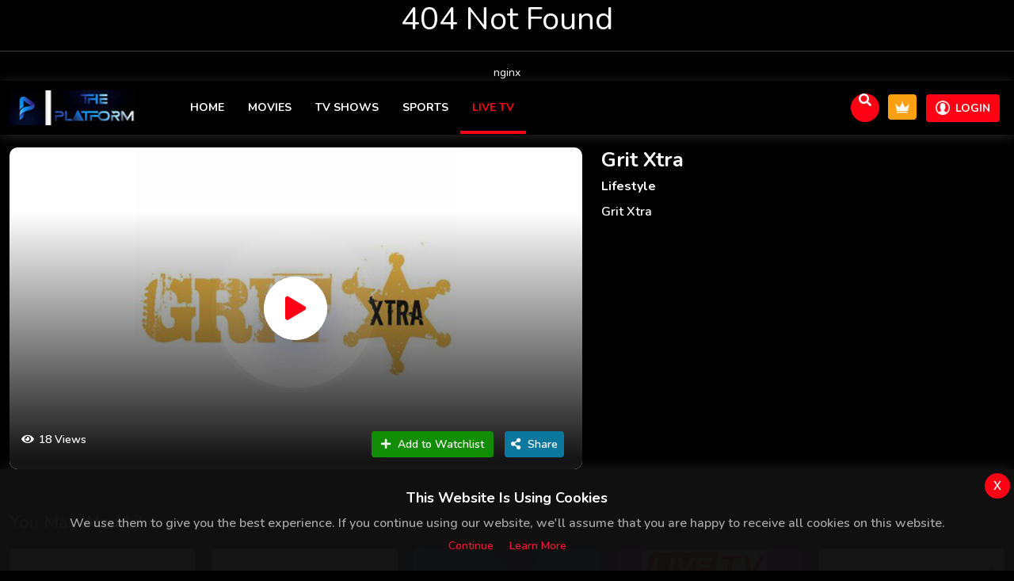

--- FILE ---
content_type: text/html; charset=UTF-8
request_url: https://theplatformtv.online/livetv/details/grit-xtra/76
body_size: 6200
content:
<html>
<head><title>404 Not Found</title></head>
<body>
<center><h1>404 Not Found</h1></center>
<hr><center>nginx</center>
</body>
</html>
<!DOCTYPE html>
<html lang="en">
<head>
<meta name="theme-color" content="#ff0015">  
<meta http-equiv="Content-Type" content="text/html;charset=UTF-8"/>
<meta name="viewport" content="width=device-width, initial-scale=1.0">
<meta name="author" content="">
<title>Grit Xtra | The platform Streaming - Watch TV Shows, Movies Online</title>
<meta name="description" content="&lt;p&gt;Grit Xtra&lt;/p&gt;" />
<meta name="keywords" content="Video Streaming, Streaming Website, Streaming App, Live TV, Movies, TV Shows, Fixmedia,the platform, download movies" />
<link rel="canonical" href="https://theplatformtv.online/livetv/details/grit-xtra/76">

<meta property="og:type" content="movie" />
<meta property="og:title" content="Grit Xtra | The platform Streaming - Watch TV Shows, Movies Online" />
<meta property="og:description" content="&lt;p&gt;Grit Xtra&lt;/p&gt;" />
<meta property="og:image" content="https://theplatformtv.online/upload/images/Grit TV.png" />
<meta property="og:url" content="https://theplatformtv.online/livetv/details/grit-xtra/76" />
<meta property="og:image:width" content="1024" />
<meta property="og:image:height" content="1024" />
<meta name="twitter:card" content="summary_large_image">
<meta name="twitter:image" content="https://theplatformtv.online/upload/images/Grit TV.png">
<link rel="image_src" href="https://theplatformtv.online/upload/images/Grit TV.png">

<!-- Favicon -->
<link rel="icon" href="https://theplatformtv.online/upload/images/log the 2.png">


<!-- LOAD LOCAL CSS -->
<link rel="stylesheet" href="https://theplatformtv.online/site_assets/css/bootstrap.min.css">
<link rel="stylesheet" href="https://theplatformtv.online/site_assets/css/owl.carousel.min.css">
<link rel="stylesheet" href="https://theplatformtv.online/site_assets/css/nice-select.css">
<link rel="stylesheet" href="https://theplatformtv.online/site_assets/css/megamenu.css">
<link rel="stylesheet" href="https://theplatformtv.online/site_assets/css/ionicons.css">
<link rel="stylesheet" href="https://theplatformtv.online/site_assets/css/font-awesome.min.css">

   
<link rel="stylesheet" href="https://theplatformtv.online/site_assets/css/color-style/style-six.css" id="theme">

<link rel="stylesheet" href="https://theplatformtv.online/site_assets/css/responsive.css">

<!-- Splide Slider CSS -->
<link rel="stylesheet" href="https://theplatformtv.online/site_assets/css/splide.min.css">

<link rel="stylesheet" href="https://theplatformtv.online/site_assets/css/jquery-eu-cookie-law-popup.css">

<!-- Google Fonts -->
<link href="https://fonts.googleapis.com/css?family=Nunito:300,400,600,700,800&display=swap" rel="stylesheet">

 
 
  
  
 <style type="text/css">
      .search .search-input input[type=text]::placeholder, .search .search-input input[type=text].focus {
          background: #000000 !important; 
      }
 </style>

</head>
<body>
 
 <!-- Start Pre Loader -->
<div class="preloader">
  <div class="lds-ellipsis">
    <div></div>
    <div></div>
    <div></div>    
  </div>
</div>
<!-- End Pre Loader -->


    <!-- Start Header -->
<header>
  <!-- Start Navigation Area -->
  <div class="main-menu"> 
    <nav class="header-section pin-style">
      <div class="container-fluid">
        <div class="mod-menu">
          <div class="row">
            <div class="col-2"> 
                               
                <a href="https://theplatformtv.online" title="logo" class="logo"><img src="https://theplatformtv.online/upload/images/Logo the best.png" alt="logo" title="logo"></a>
               
            </div>
            <div class="col-7 nav-order-last nopadding">
              <div class="main-nav leftnav">
                <ul class="top-nav">
                  <li class="visible-this d-md-none menu-icon"> <a href="#" class="navbar-toggle collapsed" data-bs-toggle="collapse" data-bs-target="#menu" aria-expanded="false" title="menu-toggle"><i class="fa fa-bars"></i></a> </li>
                </ul>
                <div id="menu" class="collapse header-menu">
                  <ul class="nav vfx-item-nav">
                    <li><a href="https://theplatformtv.online" class="" title="home">Home</a></li>
                    
                                        <li><a href="https://theplatformtv.online/movies" class="" title="Movies">Movies</a></li>
                    
                                        <li><a href="https://theplatformtv.online/shows" class="" title="TV Shows">TV Shows</a></li>
                    
                                        <li><a href="https://theplatformtv.online/sports" class="" title="Sports">Sports</a> <span class="arrow"></span>
                      <ul class="dm-align-2 mega-list">
                                                <li><a href="https://theplatformtv.online/sports?cat_id=8" title="Archery">Archery</a></li>
                                                <li><a href="https://theplatformtv.online/sports?cat_id=15" title="Athletics">Athletics</a></li>
                                                <li><a href="https://theplatformtv.online/sports?cat_id=9" title="Badminton">Badminton</a></li>
                                                <li><a href="https://theplatformtv.online/sports?cat_id=16" title="Boxing">Boxing</a></li>
                                                <li><a href="https://theplatformtv.online/sports?cat_id=11" title="Car racing">Car racing</a></li>
                                                <li><a href="https://theplatformtv.online/sports?cat_id=10" title="Cricket">Cricket</a></li>
                                                <li><a href="https://theplatformtv.online/sports?cat_id=12" title="Football">Football</a></li>
                                                <li><a href="https://theplatformtv.online/sports?cat_id=14" title="Hockey">Hockey</a></li>
                                                <li><a href="https://theplatformtv.online/sports?cat_id=18" title="Rugby">Rugby</a></li>
                                                <li><a href="https://theplatformtv.online/sports?cat_id=20" title="Squash">Squash</a></li>
                                                <li><a href="https://theplatformtv.online/sports?cat_id=17" title="Tennis">Tennis</a></li>
                                                <li><a href="https://theplatformtv.online/sports?cat_id=19" title="Volleyball">Volleyball</a></li>
                             
                      </ul>
                    </li>
                         

                                        <li><a href="https://theplatformtv.online/livetv" class=" active" title="Live TV">Live TV</a> <span class="arrow"></span>
                      <ul class="dm-align-2 mega-list">
                                                  <li><a href="https://theplatformtv.online/livetv?cat_id=17" title="Auto">Auto</a></li>
                                                  <li><a href="https://theplatformtv.online/livetv?cat_id=12" title="Boxing">Boxing</a></li>
                                                  <li><a href="https://theplatformtv.online/livetv?cat_id=11" title="Business">Business</a></li>
                                                  <li><a href="https://theplatformtv.online/livetv?cat_id=6" title="Cartoons">Cartoons</a></li>
                                                  <li><a href="https://theplatformtv.online/livetv?cat_id=21" title="Classic">Classic</a></li>
                                                  <li><a href="https://theplatformtv.online/livetv?cat_id=22" title="Comedy">Comedy</a></li>
                                                  <li><a href="https://theplatformtv.online/livetv?cat_id=16" title="cooking">cooking</a></li>
                                                  <li><a href="https://theplatformtv.online/livetv?cat_id=15" title="Culture">Culture</a></li>
                                                  <li><a href="https://theplatformtv.online/livetv?cat_id=14" title="Documentary">Documentary</a></li>
                                                  <li><a href="https://theplatformtv.online/livetv?cat_id=1" title="Entertainment">Entertainment</a></li>
                                                  <li><a href="https://theplatformtv.online/livetv?cat_id=20" title="Family">Family</a></li>
                                                  <li><a href="https://theplatformtv.online/livetv?cat_id=10" title="Fashion">Fashion</a></li>
                                                  <li><a href="https://theplatformtv.online/livetv?cat_id=8" title="Games">Games</a></li>
                                                  <li><a href="https://theplatformtv.online/livetv?cat_id=24" title="General">General</a></li>
                                                  <li><a href="https://theplatformtv.online/livetv?cat_id=25" title="Kids">Kids</a></li>
                                                  <li><a href="https://theplatformtv.online/livetv?cat_id=18" title="Legislative">Legislative</a></li>
                                                  <li><a href="https://theplatformtv.online/livetv?cat_id=5" title="Lifestyle">Lifestyle</a></li>
                                                  <li><a href="https://theplatformtv.online/livetv?cat_id=23" title="Movies">Movies</a></li>
                                                  <li><a href="https://theplatformtv.online/livetv?cat_id=3" title="Music">Music</a></li>
                                                  <li><a href="https://theplatformtv.online/livetv?cat_id=2" title="News">News</a></li>
                                                  <li><a href="https://theplatformtv.online/livetv?cat_id=26" title="Outdoor">Outdoor</a></li>
                                                  <li><a href="https://theplatformtv.online/livetv?cat_id=7" title="Religion">Religion</a></li>
                                                  <li><a href="https://theplatformtv.online/livetv?cat_id=19" title="Science">Science</a></li>
                                                  <li><a href="https://theplatformtv.online/livetv?cat_id=13" title="Show">Show</a></li>
                                                  <li><a href="https://theplatformtv.online/livetv?cat_id=4" title="Sports">Sports</a></li>
                             
                      </ul>
                    </li>
                        
 
                  </ul>
                </div>
              </div>
            </div>
      <div class="col-3"> 
        <div class="right-sub-item-area">
          <div class="search-item-block">
            <form class="navbar-form navbar-left">
              <a type="submit" href="#popup1" class="btn btn-default open" title="search"><i class="fa fa-search"></i></a>
            </form>
          </div>
          <div class="subscribe-btn-item">
            <a href="https://theplatformtv.online/membership_plan" title="subscribe"><img src="https://theplatformtv.online/site_assets/images/ic-subscribe.png" alt="ic-subscribe" title="ic-subscribe"></a>
          </div>
                    <div class="signup-btn-item">
            <a href="https://theplatformtv.online/login" title="login"><img src="https://theplatformtv.online/site_assets/images/ic-signup-user.png" alt="ic-signup-user" title="signup-user"><span>Login</span></a>
            
          </div>
        </div>        
      </div>
          </div>
        </div>
      </div>
    </nav>
  </div>
  <!-- End Navigation Area --> 
</header>
<!-- End Header -->  


    

<!-- Start Page Content Area -->
<div class="page-content-area vfx-item-ptb pt-3">
  <div class="container-fluid">
    <div class="row">
    <div class="col-lg-7 col-md-12 col-sm-12 col-xs-12 mb-4"> 
    <div class="detail-poster-area">

      <div class="play-icon-item">
				<a class="icon" href="https://theplatformtv.online/livetv/watch/grit-xtra/76" title="play">
					<i class="icon fa fa-play"></i><span class="ripple"></span>
				</a> 
			</div>

      <div class="video-post-date">
        <span class="video-posts-author"><i class="fa fa-eye"></i>18 Views</span>
         
 
        <div class="video-watch-share-item">
          
                       <span class="btn-watchlist"><a href="https://theplatformtv.online/watchlist/add?post_id=76&post_type=LiveTV" title="watchlist"><i class="fa fa-plus"></i>Add to Watchlist</a></span>
           

          <span class="btn-share"><a href="#" class="nav-link" data-bs-toggle="modal" data-bs-target="#social-media"><i class="fas fa-share-alt mr-5"></i>Share</a></span>

      
        </div>        
      </div>

      <!-- Start Social Media Icon Popup -->
          <div id="social-media" class="modal fade centered-modal" tabindex="-1" role="dialog" aria-labelledby="myModal" aria-hidden="true">
            <div class="modal-dialog modal-md modal-dialog-centered" role="document">
            <div class="modal-content bg-dark-2 text-light">
              <div class="modal-header">
              <h4 class="modal-title text-white">Share</h4>
              <button type="button" class="btn-close" data-bs-dismiss="modal" aria-label="Close"></button>
              </div>
              <div class="modal-body p-4">
              <div class="social-media-modal">
                <ul>
                  <li><a title="Sharing" href="https://www.facebook.com/sharer/sharer.php?u=https://theplatformtv.online/livetv/details/grit-xtra/76" class="facebook-icon" target="_blank"><i class="ion-social-facebook"></i></a></li>
                  <li><a title="Sharing" href="https://twitter.com/intent/tweet?text=Grit Xtra&amp;url=https://theplatformtv.online/livetv/details/grit-xtra/76" class="twitter-icon" target="_blank"><i class="ion-social-twitter"></i></a></li>
                  <li><a title="Sharing" href="https://www.instagram.com/?url=https://theplatformtv.online/livetv/details/grit-xtra/76" class="instagram-icon" target="_blank"><i class="ion-social-instagram"></i></a></li>
                   <li><a title="Sharing" href="https://wa.me?text=https://theplatformtv.online/livetv/details/grit-xtra/76" class="whatsapp-icon" target="_blank"><i class="ion-social-whatsapp"></i></a></li>
                </ul>
              </div>        
              </div>
            </div>
            </div>
          </div>
          <!-- End Social Media Icon Popup -->

      <div class="dtl-poster-img">
        <img src="https://theplatformtv.online/upload/images/Grit TV.png" alt="Grit Xtra" title="Grit Xtra" />
      </div>
    </div>
    </div>
    <div class="col-lg-5 col-md-12 col-sm-12 col-xs-12 mb-4"> 
      <div class="poster-dtl-item">
      <h2><a href="https://theplatformtv.online/livetv/watch/grit-xtra/76" title="Grit Xtra">Grit Xtra</a></h2>
      <ul class="dtl-list-link">
         
        <li><a href="https://theplatformtv.online/livetv?cat_id=5" title="Lifestyle">Lifestyle</a></li>
           
      </ul>
      
 
       
      <h3>Grit Xtra</h3>
       
      </div>
    </div>
    </div>
    <!-- Start Popular Videos --> 
    
    <!-- Start You May Also Like Video Carousel -->
    <div class="row">
    <div class="video-carousel-area vfx-item-ptb related-video-item">
      <div class="container-fluid">
      <div class="row">
        <div class="col-md-12 p-0">
        <div class="vfx-item-section">
          <h3>You May Also Like</h3>
            
        </div>
        <div class="tv-season-video-carousel owl-carousel">
           
          <div class="single-video">
          <a href="https://theplatformtv.online/livetv/details/tastemade/185" title="Tastemade">
             <div class="video-img">
                            <span class="video-item-content">Tastemade</span> 
              <img src="https://theplatformtv.online/upload/images/taste Made.jpg" alt="Tastemade" title="Tastemade">         
             </div>       
          </a>
          </div>
           
          <div class="single-video">
          <a href="https://theplatformtv.online/livetv/details/sofy-tv/184" title="Sofy TV">
             <div class="video-img">
                            <span class="video-item-content">Sofy TV</span> 
              <img src="https://theplatformtv.online/upload/images/soft tv.jpg" alt="Sofy TV" title="Sofy TV">         
             </div>       
          </a>
          </div>
           
          <div class="single-video">
          <a href="https://theplatformtv.online/livetv/details/press-tv/180" title="Press TV">
             <div class="video-img">
                            <span class="video-item-content">Press TV</span> 
              <img src="https://theplatformtv.online/upload/images/Press TV.png" alt="Press TV" title="Press TV">         
             </div>       
          </a>
          </div>
           
          <div class="single-video">
          <a href="https://theplatformtv.online/livetv/details/manoto-tv/177" title="Manoto TV">
             <div class="video-img">
                            <span class="video-item-content">Manoto TV</span> 
              <img src="https://theplatformtv.online/upload/images/Manoto.png" alt="Manoto TV" title="Manoto TV">         
             </div>       
          </a>
          </div>
           
          <div class="single-video">
          <a href="https://theplatformtv.online/livetv/details/channel-yemaswati-television/171" title="Channel Yemaswati Television">
             <div class="video-img">
                            <span class="video-item-content">Channel Yemaswati Television</span> 
              <img src="https://theplatformtv.online/upload/images/CHANNEL S.png" alt="Channel Yemaswati Television" title="Channel Yemaswati Television">         
             </div>       
          </a>
          </div>
           
          <div class="single-video">
          <a href="https://theplatformtv.online/livetv/details/ndr-hd/157" title="NDR HD">
             <div class="video-img">
                            <span class="video-item-content">NDR HD</span> 
              <img src="https://theplatformtv.online/upload/images/ndr.jpg" alt="NDR HD" title="NDR HD">         
             </div>       
          </a>
          </div>
           
          <div class="single-video">
          <a href="https://theplatformtv.online/livetv/details/luxury-hd/150" title="Luxury HD">
             <div class="video-img">
                            <span class="video-item-content">Luxury HD</span> 
              <img src="https://theplatformtv.online/upload/images/LUX TV.jpg" alt="Luxury HD" title="Luxury HD">         
             </div>       
          </a>
          </div>
           
          <div class="single-video">
          <a href="https://theplatformtv.online/livetv/details/motor1tv/144" title="Motor1TV">
             <div class="video-img">
                            <span class="video-item-content">Motor1TV</span> 
              <img src="https://theplatformtv.online/upload/images/motor.jpg" alt="Motor1TV" title="Motor1TV">         
             </div>       
          </a>
          </div>
           
          <div class="single-video">
          <a href="https://theplatformtv.online/livetv/details/law-crime/134" title="Law &amp; Crime">
             <div class="video-img">
                            <span class="video-item-content">Law &amp; Crime</span> 
              <img src="https://theplatformtv.online/upload/images/law and crime.jpg" alt="Law &amp; Crime" title="Law &amp; Crime">         
             </div>       
          </a>
          </div>
           
          <div class="single-video">
          <a href="https://theplatformtv.online/livetv/details/the-beach-show/124" title="The Beach Show">
             <div class="video-img">
                            <span class="video-item-content">The Beach Show</span> 
              <img src="https://theplatformtv.online/upload/images/beach show.jpg" alt="The Beach Show" title="The Beach Show">         
             </div>       
          </a>
          </div>
              
         
        </div>
        </div>
      </div>
      </div>
    </div>
    </div>  
    <!-- End You May Also Like Video Carousel -->       
  </div>
</div>
<!-- End Page Content Area --> 

   


    <!-- Start Footer Area -->
<footer>
  <div class="footer-area vfx-item-ptb">
    <div class="footer-wrapper">
      <div class="container-fluid">
        <div class="row">
          <div class="col-lg-5 col-md-5 col-sm-12 col-xs-12">
            <div class="footer-bottom">
        <div class="footer-links">
          <ul>
                          <li><a href="https://theplatformtv.online/page/about-us" title="About Us">About Us</a></li>
                          <li><a href="https://theplatformtv.online/page/privacy-policy" title="Privacy Policy">Privacy Policy</a></li>
                          <li><a href="https://theplatformtv.online/page/contact-us" title="Contact Us">Contact Us</a></li>
                           
           
          </ul>
        </div>
        <div class="copyright-text">
          <p>Copyright © 2023 by Flix media.  All Rights Reserved.</p>
        </div>
      </div>
          </div>
      <div class="col-lg-3 col-md-3 col-sm-12 col-xs-12">
            <div class="single-footer">
              <div class="footer-heading-wrap">
                <h3 class="footer-heading">Connect with us</h3>
              </div>
              <div class="social-links">
                <ul>
                  <li><a href="https://www.facebook.com/profile.php?id=100090032580381&amp;mibextid=ZbWKwL" title="facebook"><i class="ion-social-facebook"></i></a></li>
                  <li><a href="https://www.tiktok.com/@the_platformzza?_t=8b1f7lpTdiP&amp;_r=1" title="twitter"><i class="ion-social-twitter"></i></a></li>
                  <li><a href="https://instagram.com/the_platformazania?igshid=ZDdkNTZiNTM=" title="instagram"><i class="ion-social-instagram"></i></a></li>
 
                </ul>
              </div>
            </div>
          </div>
          <div class="col-lg-4 col-md-4 col-sm-12 col-xs-12">
            <div class="single-footer">
              <div class="footer-heading-wrap">
                <h3 class="footer-heading">Apps</h3>
              </div>
              <div class="download-app-link-item"> 
                  
                <a class="google-play-download" href="https://play.google.com/store/apps/details?id=com.flixmedia.theplatformtv&amp;pli=1" target="_blank" title="Google Play"><img src="https://theplatformtv.online/site_assets/images/google-play.png" alt="Google Play Download" title="Google Play Download"></a> 
                
                 
              </div>
            </div>
          </div>         
        </div>
      </div>
    </div>
  </div>  
  
  <!-- Start Scroll Top Area -->
  <div class="scroll-top">
    <div class="scroll-icon"> <i class="fa fa-angle-up"></i> </div>
  </div>
  <!-- End Scroll Top Area -->  
  
</footer>
<!-- End Footer Area --> 

<div id="popup1" class="popup-view popup-overlay">
  <div class="search">
    <div class="search-container has-results"><span class="title">Search</span>
      <div class="search-input">
        <input type="text" name="s" id="search_box" class="search-container-input" placeholder="Title" onkeyup="showSuggestions(this.value)" style="background: #000000;">
      </div>
    </div>
    <div class="search-results mt-4" id="search_output">
        
 
    </div>
  </div>
  <a class="close" href="#" title="close"><i class="ion-close-round"></i></a>
</div>     
 
<div class="eupopup eupopup-bottom"></div>

  
  <!-- Load Local JS --> 
<script src="https://theplatformtv.online/site_assets/js/jquery-3.3.1.min.js"></script> 
<script src="https://theplatformtv.online/site_assets/js/jquery.easing.min.js"></script> 
<script src="https://theplatformtv.online/site_assets/js/bootstrap.min.js"></script> 
<script src="https://theplatformtv.online/site_assets/js/owl.carousel.min.js"></script>
<script src="https://theplatformtv.online/site_assets/js/jquery.nice-select.min.js"></script>  
<script src="https://theplatformtv.online/site_assets/js/megamenu.js"></script> 

 
<!-- Splide Slider JS -->
<script src="https://theplatformtv.online/site_assets/js/splide.min.js"></script>

<!-- Custom Main JS -->
<script src="https://theplatformtv.online/site_assets/js/custom-main.js"></script>

<script src="https://theplatformtv.online/site_assets/js/jquery-eu-cookie-law-popup.js"></script> 

<script type="text/javascript">
  
  $(document).ready( function() {
  if ($(".eupopup").length > 0) {
    $(document).euCookieLawPopup().init({
       'cookiePolicyUrl' : '#',
       'buttonContinueTitle' : 'Continue',
       'buttonLearnmoreTitle' : 'Learn more',
       'popupPosition' : 'bottom',
       'colorStyle' : 'default',
       'compactStyle' : false,
       'popupTitle' : 'This website is using cookies',
       'popupText' : 'We use them to give you the best experience. If you continue using our website, we&#039;ll assume that you are happy to receive all cookies on this website.'
    });
  }
});

function showSuggestions(inputString) {
  if(inputString.length <= 1){
    //document.getElementById('search_output').innerHTML = 'Search field empty!';
    document.getElementById('search_output').innerHTML = '';
  }else{
    $.ajax({
      url: "https://theplatformtv.online/search_elastic",
      method:"GET",
      data: { 's' : inputString},
      dataType:'text',
      beforeSend: function(){
      $("#search_box").css("background","#000000 url(https://theplatformtv.online/site_assets/images/LoaderIcon.gif) no-repeat 100%");
      },
      success: function(result){
        //alert(result);
          //$("#search_output").html = result;
          $("#search_output").html(result);
          $("#search_box").css("background","#000000");
        }
    });
  }
}  



 $('#trailer_model_button').on('click', function(e) {
    
    player.pause();

});

  $('#close_trailer_pop').on('click', function(e) {
    
     player_trailer.pause();
     
});

</script>

<script type="text/javascript">
  
  $("li[data-path]").click(function() {
 
    $("head link#theme").attr("href", $(this).data("path"));
});

</script>
   


<script type="text/javascript">
$( window ).on( "load", function() {
  document.onkeydown = function(e) {
    if(e.keyCode == 123) {
      return false;
    }
    if(e.ctrlKey && e.shiftKey && e.keyCode == 'I'.charCodeAt(0)){
      return false;
    }
    if(e.ctrlKey && e.shiftKey && e.keyCode == 'J'.charCodeAt(0)){
      return false;
    }
    if(e.ctrlKey && e.keyCode == 'U'.charCodeAt(0)){
      return false;
    }

    if(e.ctrlKey && e.shiftKey && e.keyCode == 'C'.charCodeAt(0)){
      return false;
    }      
  };

  $("html").on("contextmenu",function(){
    return false;
  });
});
</script>

</body>
</html>

--- FILE ---
content_type: text/css
request_url: https://theplatformtv.online/site_assets/css/megamenu.css
body_size: 3641
content:
*:focus, button:focus, input:focus, *, input, button, *:active, input:active, button:active, .bootstrap-select .btn:focus, option {
	outline: none !important;
	outline: 0px !important;
}
.topbar {
	float: left;
	width: 100%;
	padding: 0;
	margin: 0px;
	position: relative;
	z-index: 9999;
}
.topbar.white {
	background-color: #fff;
	border-bottom: 1px solid #efefef;
}
.topbar.light {
	background-color: #f7f7f7;
}
.topbar.gray {
	background-color: #f1f1f1;
}
.topbar.dark {
	background-color: #101010;
}
.topbar.fulldark {
	background-color: #000;
	border-bottom: 1px solid #262626;
}
.topbar.gyellow {
	background-color: #ecae3d;
}
.topbar.turquoise {
	background-color: #4ecdc4;
}
.topbar-right-items.two {
	width: 50%;
}
.banner-section {
	background: #1d2025;
	height: 1500px;
	font-size: 14px;
}
.header-section {
	font-family: 'Nunito', sans-serif;
	background-color: #0d0620;
	/*background-color: #424242;*/
	box-shadow:0 2px 15px 0 rgba(255, 255, 255, 0.15);
}
.header-section.white {
	background-color: #fff;
}
.header-section.transp {
	background-color: transparent;
}
.header-section.transp2 {
	background-color: rgba(255,255,255,0.9) !important;
	z-index: 9998;
	position: relative;
	padding: 5px 0px;
}
.header-section.small ul li {
	font-size: 12px;
	font-weight: 600;
	letter-spacing: 1px;
}
.header-section.small ul li a {
	padding-left: 21px;
	padding-right: 21px;
}
.header-section.big ul li {
	font-size: 14px;
	font-weight: 700;
	letter-spacing: 0.5px;
}
.header-section.borbottom {
	background: transparent;
	border-bottom: 1px solid rgba(255,255,255,0.18);
	position: relative;
	z-index: 9998;
}
.header-section.borbotrite {
	background: transparent;
	border-bottom: 1px solid rgba(255,255,255,0.18);
	position: relative;
	z-index: 9998;
}
.header-section.borbotrite .mrborder {
	border-left: 1px solid rgba(255,255,255,0.18);
	padding-left: 25px;
}
.header-section.transparent {
	background: transparent;
}
.header-section.thickbborder {
	padding-bottom: 5px;
	border-bottom: 5px solid #eee;
}
.header-section.thicktborder {
	padding-top: 5px;
	border-top: 5px solid #1d2025;
}
.header-section.shadow {
	-webkit-box-shadow: 0px 10px 10px 0px rgba(0,0,0,0.04);
	-moz-box-shadow: 0px 10px 10px 0px rgba(0,0,0,0.04);
	box-shadow: 0px 10px 10px 0px rgba(0,0,0,0.04);
	position: relative;
	z-index: 9999;
}
.header-section.padtop {
	padding-top: 20px;
}
.header-section.pin.padtop {
	padding-top: 0px;
}
.header-section.style3 {
	background: #fff;
}
.header-section img {
	max-width: 100%;
	width: 160px;
	height: 48px;
	object-fit: contain;
}
.header-section .container {
	width: auto;
}
.header-section .logo {
	display: inline-block;
	margin-top: 10px;
	margin-bottom:10px;
}
.header-section .row {
	position: static;
}
.header-section .row > * {
	position: static;
}
.header-section .mod-menu {
	position: relative;
	z-index: 999;
}
.header-section > ul {
	list-style: none;
	padding: 0px;
	margin: 0 0 0 10px;
}
.header-section ul li {
	text-transform: uppercase;
	position: relative;
	font-weight: 500;
	font-size: 16px;	
}
.header-section > ul li a {
	color: #666;
	background: none;
	padding: 30px 16px;
	text-decoration: none;
}
a.navbar-toggle, a.navbar-toggle:hover, a.navbar-toggle:focus {
	color: #fff;
}
.header-section.white ul li a {
	color: #1d2025;
}
.header-section ul li .number {
	font-size: 0.71429em;
	background: #0090ff;
	width: 17px;
	height: 17px;
	line-height: 17px;
	text-align: center;
	color: #fff;
	position: absolute;
	right: -4px;
	top: 19px;
	border-radius: 100%;
}
.header-section ul li ul {
	position: absolute;
	top: 100%;
	background: #fff;
	width: 220px;
	-webkit-box-shadow: 0px 3px 18px 0px rgba(0,0,0,0.07);
	-moz-box-shadow: 0px 3px 18px 0px rgba(0,0,0,0.07);
	box-shadow: 0px 3px 18px 0px rgba(0,0,0,0.07);
	-webkit-transition: all .2s;
	transition: all .2s;
}
.header-section ul li.mega-menu ul li ul {
	-webkit-box-shadow: none;
	-moz-box-shadow: none;
	box-shadow: none;
}
.header-section ul li ul li {
	border-bottom: 1px solid #eee;
	overflow: hidden;
}
.header-section.style3 ul li ul li {
	border-bottom: 1px solid rgba(255, 255, 255, 0.1);
	overflow: hidden;
}
.header-section ul li ul li a {
	color: #1d2025;
	padding: 7px 15px;
	display: block;
	font-size:14px;
	font-weight: 600;
	letter-spacing: 0;
	text-transform: none;
	-webkit-transition: all 0.5s ease;
	transition: all 0.5s ease;
	text-transform: capitalize;
}
.header-section ul li ul li ul li a {
	font-weight: 400;
}
.header-section ul li ul li a:hover {
	letter-spacing:0.6px;
	-webkit-transition: all 0.5s ease;
	transition: all 0.5s ease;
}
.header-section ul li ul li ul {
	left: 100%;
	right: auto;
	top: 0px;
	margin-left: 0px;
	width: 0px;
	overflow: hidden;
	display: block;
}
.header-section ul li ul li ul li {
	width: 230px;
}
.header-section ul li.right ul li ul {
	left: auto;
	right: 100%;
}
.header-section ul li.mega-menu {
	position: static;
}
.header-section ul li.mega-menu > ul {
	width: 100%;
	left: 0px;
	float: none;
	margin-left: 0px;
	max-height: 0px;
	display: block;
	overflow: hidden;
	-webkit-transition: all .2s;
	transition: all .2s;
	-webkit-transition-delay: .2s;
	transition-delay: .2s;
}
.header-section ul li.mega-menu > ul > li {
	padding: 27px 9px 25px 9px;
	float: left;
	border: none;
	width: 25%;
	border-right: 1px solid #eee;
}
.header-section ul li.mega-menu > ul > li > a {
	text-transform: uppercase;
	padding-bottom: 10px;
	font-weight: 600;
}
.header-section ul li.mega-menu > ul > li ul {
	width: 100%;
	position: relative;
	right: auto;
	top: auto;
	left: auto;
}
.header-section ul li.mega-menu > ul > li ul li {
	border: none;
}
.header-section ul li.mega-menu > ul > li span.subtitle {
	color: #1d2025;
	margin-left: 23px;
	margin-bottom: 7px;
	float: left;
}
.header-section ul li.mega-menu > ul > li ul li a {
	padding-top: 5px;
	padding-bottom: 5px;
	transition: all 0.2s ease-out 0s;
}
.header-section ul li.mega-menu > ul > li ul li a:hover {
	color: #1d2025;
	margin-left: 5px;
}
.header-section.style4 ul li.mega-menu > ul > li ul li a:hover {
	color: #1d2025;
	margin-left: 5px;
	transition: all 0.2s ease-out 0s;
}
.header-section ul li.search-parent {
	position: static;
}
.header-section ul li.search-parent .search-box {
	background: #fff;
	-webkit-transition: all .4s;
	transition: all .4s;
	-webkit-transition-delay: .3s;
	transition-delay: .3s;
	position: absolute;
	top: 100%;
	left: 0px;
	width: 100%;
	max-height: 0px;
	overflow: hidden;
}
.header-section ul li.search-parent .search-box .content {
	padding: 20px 59px 20px 20px;
}
.header-section ul li.search-parent .search-box .form-control {
	height: auto;
	border: 1px solid #e6e6e6;
	border-radius: 0px;
	box-shadow: none;
	padding-right: 45px;
	padding-bottom: 10px;
	padding-top: 10px;
}
.header-section ul li.search-parent .search-box .form-control input {
	background: none;
	border: none;
	width: 100%;
	font-size: 1.42857em;
	color: #727272;
}
.header-section ul li.search-parent .search-box .form-control .search-btn {
	font-size: 1.42857em;
	position: absolute;
	right: 67px;
	top: 0px;
	color: #070607;
}
.header-section ul li.search-parent .search-box .close-btn {
	position: absolute;
	top: 0px;
	right: 10px;
	color: #070607;
	font-size: 1.35714em;
	opacity: .5;
}
.header-section ul li.cart-parent .cart-box {
	background: #fff;
	width: 370px;
	position: absolute;
	top: 100%;
	right: -47%;
	-webkit-transition: all .2s;
	transition: all .2s;
	-webkit-transition-delay: .2s;
	transition-delay: .2s;
	max-height: 0px;
	overflow: hidden;
	font-family: 'Open Sans', sans-serif;
}
.header-section ul li.cart-parent .cart-box .content {
	padding: 20px 20px 25px 20px;
}
.header-section ul li.cart-parent .cart-box span {
	color: #1d2025;
}
.header-section ul li.cart-parent .cart-box ul {
	display: block;
	position: relative;
	left: 0px;
	margin: 0px;
	width: 100%;
	border-top: 1px solid #ededed;
	margin-top: 25px;
	max-height: none !important;
	opacity: 1 !important;
}
.header-section ul li.cart-parent .cart-box ul li {
	position: relative;
	padding: 30px 30px 30px 100px;
	min-height: 141px;
	font-size: 1.21429em;
}
.header-section ul li.cart-parent .cart-box ul li .close-btn {
	position: absolute;
	top: 50%;
	margin-top: -15px;
	padding: 0px;
	right: 10px;
	font-size: 1.05882em;
	color: #070707;
	opacity: .4;
	font-weight: 300;
}
.header-section ul li.cart-parent .cart-box ul li span {
	display: block;
	font-size: 1.05882em;
	padding-top: 10px;
}
.header-section ul li.cart-parent .cart-box ul li img {
	position: absolute;
	top: 30px;
	left: 0px;
}
.header-section ul li.cart-parent .cart-box .row {
	margin-left: -5px;
	margin-right: -5px;
}
.header-section ul li.cart-parent .cart-box .row > * {
	padding-left: 5px;
	padding-right: 5px;
}
.header-section ul li.cart-parent .cart-box .btn {
	margin-top: 20px;
	border-radius: 0px;
	background: #070607 !important;
	padding: 15px;
	color: #a1a1a1;
	font-size: 14px;
	border: none;
}
.header-section ul li.cart-parent .cart-box .btn.btn-primary {
	background: #1d2025 !important;
	color: #fff;
}
.header-section #menu {
	float: left;
	margin-top: 0px;
}
.header-section.left #menu {
	float: left;
}
.header-section .main-nav .nav {
	float: none;
}
.header-section .main-nav .nav.top-nav {
	float: left;
}
.header-section .main-nav.centernav {
	float: left;
}
.header-section .main-nav.rightnav {
	float: right;
}
@media only screen and (max-width: 990px) {
.header-section.padtop {
	padding-top: 10px;
}
.header-section.pin.padtop {
	padding-top: 0px;
}
}
.header-section ul li.right {
	position: absolute;
	right: 0;
}
.header-section ul li.right a {
	float: left;
	color: #1d2025;
	margin: 0px 0px 0px 0px;
	padding-left: 9px;
	padding-right: 0px;
	padding-top: 29px;
	padding-bottom: 28px;
}
.header-section ul li.right a i {
	font-size: 12px;
	width: 23px;
	height: 23px;
	text-align: center;
	line-height: 21px;
	vertical-align: middle;
	border: 1px solid #aaa;
	border-radius: 100%;
	margin: 0;
	padding: 0;
	transition: all 0.3s ease;
}
.header-section ul li.right a i:hover {
	color: #1d2025;
	border: 1px solid #1d2025;
}
.header-section ul li.right.white {
	position: absolute;
	right: 0;
}
.header-section ul li.right.white a {
	color: #fff;
}
.header-section ul li.right.white a:hover {
	opacity: 1;
}
.header-section ul li.right.white a i {
	border: 1px solid #fff;
}
.header-section ul li.right.white a i:hover {
	color: #999;
	border: 1px solid #999;
}
.header-section ul li.right.light {
	position: absolute;
	right: 0;
}
.header-section ul li.right.light a {
	color: #1d2025;
}
.header-section ul li.right.light a i {
	border: 1px solid #1d2025;
}
.header-section ul li.right.light a i:hover {
	color: #1d2025;
	border: 1px solid #1d2025;
	opacity: 0.3;
}
.header-section ul li.rightbut {
	position: absolute;
	right: 0;
}
.header-section ul li.rightbut .mbutton {
	border: 2px solid #fff;
	margin: 22px 0px 0px 0px;
	padding: 7px 27px;
	border-radius: 25px;
}
.header-section ul li.rightbut .mbutton:hover {
	color: #1d2025;
	background: #fff !important;
}
.header-section ul li.rightbut .mbutton2 {
	border: 1px solid #eee;
	margin: 22px 0px 0px 0px;
	padding: 7px 27px;
	border-radius: 25px;
}
.header-section ul li.rightbut .mbutton2:hover {
	color: #1d2025;
	background: #fff !important;
}
.header-section ul li.rightbut .mbutton3 {
	border: 2px solid #f39c12;
	margin: 22px 0px 0px 0px;
	padding: 7px 27px;
	border-radius: 25px;
}
.header-section ul li.rightbut .mbutton3:hover {
	color: #fff;
	background: #f39c12 !important;
	opacity: 1 !important;
}
.header-section ul li.rightbut .mbutton4 {
	border: 2px solid #4ecdc4;
	background: #4ecdc4 !important;
	margin: 22px 0px 0px 0px;
	padding: 7px 27px;
	border-radius: 25px;
}
.header-section ul li.rightbut .mbutton4:hover {
	color: #fff;
	background: none !important;
	opacity: 1 !important;
}
.header-section ul li.rightbut .mbutton5 {
	color: #fff !important;
	border: 2px solid #4ecdc4;
	background: #4ecdc4 !important;
	margin: 22px 0px 0px 0px;
	padding: 7px 27px;
	border-radius: 25px;
}
.header-section ul li.rightbut .mbutton5:hover {
	color: #4ecdc4 !important;
	background: none !important;
	opacity: 1 !important;
}
.header-section ul li.rightbut .mbutton6 {
	border: 2px solid #fff;
	margin: 22px 0px 0px 0px;
	padding: 7px 27px;
	border-radius: 25px;
}
.header-section ul li.rightbut .mbutton6:hover {
	color: #1d2025;
	background: #fff !important;
	opacity: 1 !important;
}
.header-section ul li.rightbut .mbutton7 {
	color: #1d2025;
	border: 2px solid #fff;
	margin: 22px 0px 0px 0px;
	padding: 7px 27px;
	background: #fff !important;
	border-radius: 25px;
}
.header-section ul li.rightbut .mbutton7:hover {
	color: #fff;
	background: none !important;
	opacity: 1 !important;
}
.header-section .main-nav .nav.top-nav > li {
	float: left;
}
 @media only screen and (min-width: 1001px) {
.header-section {
	top: 0px;
	left: 0px;
	width: 100%;
	z-index: 99;
	min-height: 65px;
	position:relative;
}
.header-section.absotule {
	position: absolute;
}
.header-section.pin-style.pin-start {
	position: fixed;
}
.header-section.pin-style.style4 {
	border: none;
	margin-top: 50px;
}
.header-section.pin-style.pin {
	background-color: #0d0620;
	-webkit-transition: all .5s;
	transition: all .5s;
	box-shadow:0 2px 15px 0 rgba(255, 255, 255, 0.15);
}
.header-section.white.pin-style.pin {
	background: #fff;
	-moz-box-shadow: 0 3px 3px rgba(0, 0, 0, 0.03);
	-webkit-box-shadow: 0 3px 3px rgba(0, 0, 0, 0.03);
	box-shadow: 0 3px 3px rgba(0, 0, 0, 0.03);
}
.header-section.pin-style.pin.style3 {
	padding: 0px;
}
.header-section.pin-style.pin.style3 .logo {
	top: 0px;
}
.header-section.pin-style.pin.style4 {
	padding-top: 0px;
	background: #fff;
	margin-top: 0px;
	-webkit-box-shadow: 0px 0px 8px 1px rgba(0, 0,0, 0.2);
	-moz-box-shadow: 0px 0px 8px 1px rgba(0, 0,0, 0.2);
	box-shadow: 0px 0px 8px 1px rgba(0, 0,0, 0.2);
}
.header-section.pin-style.pin.style4 .mod-menu {
	background: none;
}
.header-section.pin-style.before {
	-webkit-transition: all .6s;
	transition: all .6s;
}
.header-section.pin-style .mod-menu {
	border: none !important;
}
.header-section.style2 .col-sm-2 {
	float: right;
	text-align: right;
}
.header-section.style2 .col-sm-10 {
	float: left;
	text-align: left;
	width: auto;
}
.header-section.style2 .logo {
	display: block;
}
.header-section.style2 ul li ul li a span.sub-arrow {
	float: right;
	font-size: 14px;
	color: #fff;
}
.header-section.style2 ul li ul li a span.sub-arrow.dark {
	color: #1d2025;
}
.header-section.style3 {
	padding-top: 0px;
	background: #fff;
	border: none;
}
.header-section.style3 .container {
	border-top: 1px solid #f1f1f1;
	border-bottom: 1px solid #f1f1f1;
}
.header-section.style3.pin {
	background: #fff;
	-webkit-box-shadow: 0px 0px 8px 1px rgba(0, 0,0, 0.2);
	-moz-box-shadow: 0px 0px 8px 1px rgba(0, 0,0, 0.2);
	box-shadow: 0px 0px 8px 1px rgba(0, 0,0, 0.2);
}
.header-section.style3 .logo {
	position: absolute;
	left: 50%;
	margin-left: -65px;
	top: -27px;
	margin-top: 0px;
}
.header-section.style3 ul li.search-parent .search-box {
	background: #1d2025;
}
.header-section.style3 ul li.search-parent .search-box .form-control {
	background: #282828;
	border: none;
}
.header-section.style3 ul li.search-parent .search-box .form-control .search-btn {
	color: #fff;
}
.header-section.style3 ul li.search-parent .search-box .close-btn {
	color: #fff;
}
.header-section.style3 ul li.cart-parent .cart-box {
	background: #070607;
	color: #fff;
}
.header-section.style3 ul li.cart-parent .cart-box ul {
	border-top: 1px solid #070607;
	background: none;
}
.header-section.style3 ul li.cart-parent .cart-box ul li {
	color: #fff;
}
.header-section.style3 ul li.cart-parent .cart-box ul li .close-btn {
	color: #fff;
}
.header-section.style3 .mod-menu {
	border-top: 1px solid #ececec;
	border-bottom: 1px solid #ececec;
}
.header-section.style3 ul li a {
	color: #1d2025;
}
.header-section.style3 .col-sm-10 {
	width: 100%;
	float: none;
}
.header-section.style3 .col-sm-2 {
	float: none;
}
.header-section.style3 #menu {
	float: left;
	width: 90%;
}
.header-section.style3 #menu ul:first-child {
	float: left;
}
.header-section.style3 #menu ul:last-child {
	float: right;
}
.header-section.style3 #menu ul li ul {
	background: #1d2025;
	float: none !important;
}
.header-section.style3 #menu ul li ul li {
	border-color: #282828;
}
.header-section.style3 #menu ul li ul li a {
	color: #727272;
}
.header-section.style3 #menu ul li ul li:hover > a, .header-section.style3 #menu ul li ul li.active > a {
	color: #1d2025;
}
.header-section.style3 #menu ul li.mega-menu li ul li a {
	color: #727272;
}
.header-section.style3 #menu ul li.mega-menu li ul li:hover a, .header-section.style3 #menu ul li.mega-menu li ul li.active a {
	color: #1d2025;
}
.header-section.style3 ul li ul li a span.sub-arrow {
	float: right;
	font-size: 14px;
	color: #fff;
}
.header-section.style4 {
	background: none;
	padding-top: 0px;
}
.header-section.style4.pin {
	background: rgba(0, 0, 0, 0.5);
}
.header-section.style4 .mod-menu {
	background: #fff;
	padding-left: 20px;
	padding-right: 20px;
}
.header-section.style4 ul li a {
	color: #1d2025;
}
.header-section.style4 ul li ul {
	background: #1d2025;
}
.header-section.style4 ul li ul li {
	border-color: #f0be64;
}
.header-section.style4 ul li ul li a {
	color: #fff;
}
.header-section.style4 ul li ul li a span.sub-arrow {
	float: right;
	font-size: 14px;
	color: #fff;
}
.header-section.style4 ul li ul li a:hover {
	color: #1d2025;
	margin-left: 8px;
}
.header-section.style4 ul li.search-parent .search-box {
	background: #1d2025;
}
.header-section.style4 ul li.search-parent .search-box .form-control {
	background: #1d2025;
	border: 1px solid #f0be64;
}
.header-section.style4 ul li.search-parent .search-box .form-control input {
	color: #fff;
}
.header-section.style4 ul li.search-parent .search-box .form-control .search-btn {
	color: #fff;
}
.header-section.style4 ul li.search-parent .search-box .close-btn {
	color: #fff;
}
.header-section.style4 ul li.cart-parent .cart-box {
	background: #1d2025;
	color: #fff;
}
.header-section.style4 ul li.cart-parent .cart-box span {
	color: #fff;
}
.header-section.style4 ul li.cart-parent .cart-box ul {
	border-top: 1px solid #f0be64;
	background: none;
}
.header-section.style4 ul li.cart-parent .cart-box ul li {
	color: #fff;
}
.header-section.style4 ul li.cart-parent .cart-box ul li .close-btn {
	color: #fff;
}
.header-section.style4 ul li.cart-parent .cart-box .btn.btn-primary {
	background: #fff !important;
	color: #070607;
}
.header-section ul li:hover > a {
	color:#fe0278
}
.header-section ul li ul {
	opacity: 0;
	max-height: 0px;
	overflow: hidden;
}
.header-section ul li ul li ul {
	max-height: none;
	opacity: 1;
}
.header-section ul li ul li:hover > ul {
	width: 230px;
}
.header-section ul li:hover > ul {
	opacity: 1;
	max-height: 2000px;
	overflow: visible;
}
.header-section ul li:hover > ul li {
	overflow: visible;
}
.header-section ul li:hover > ul li ul {
	overflow: hidden;
	opacity: 1;
}
.header-section ul li.mega-menu > ul {
	opacity: 0;
}
.header-section ul li.mega-menu:hover > ul {
	opacity: 1;
	max-height: 2000px;
}
.header-section ul li.search-parent {
	position: static;
}
.header-section ul li.search-parent .search-box {
	opacity: 0;
}
.header-section ul li.search-parent.active .search-box {
	opacity: 1;
	max-height: 2000px;
	-webkit-transition-delay: 0s;
	transition-delay: 0s;
}
.header-section ul li.cart-parent .cart-box {
	opacity: 0;
}
.header-section ul li.cart-parent.active .cart-box {
	opacity: 1;
	max-height: 2000px;
	-webkit-transition-delay: 0s;
	transition-delay: 0s;
}
.header-section ul li.cart-parent .cart-box .btn:hover {
	opacity: .8;
}
.header-section.pin-style.pin.borbottom {
	border-bottom: 1px solid rgba(255,255,255,0);
}
.header-section.transp2.pin {
	background-color: rgba(255,255,255,0.98) !important;
}
}
@media only screen and (max-width: 1000px) {
.header-section ul li.cart-parent .cart-box {
	-webkit-transition: all 0s;
	transition: all 0s;
}
.header-section ul li.menu-icon {
	font-size: 20px;
}
.header-section ul li.menu-icon a {
	display: inline-block;
	border: none;
	margin: 14px 0px 14px 5px;
	background: #332360;
	padding: 5px 10px 3px 10px !important;
	border-radius: 40px;
	border: 0;
}
.header-section {
	border: none;
	height: 68px;
	left: 0;
	position: relative;
	top: 0;
	width: 100%;
	z-index: 999;
}
.header-section.pin-start {
	position: absolute;
}
.header-section.style3 {
	padding-bottom: 0px;
}
.header-section.off {
	position: fixed;
}
.header-section .logo {
	position: relative;
	z-index: 9998;
}
.header-section .main-nav .nav {
	display: inherit;
	float: none;
}
.header-section .main-nav .nav.top-nav {
	position: absolute;
	right: 0px;
	top: 0px;
	z-index: 2;
	text-align: right;
}
.header-section .main-nav .nav.top-nav li {
	display: inline-block !important;
	vertical-align: top;
	float: none;
}
.header-section #menu {
	position: absolute;
	width: 100%;
	float: none;
	border: none;
	box-shadow: none;
	margin: 0 -15px;
	z-index: 99;
	right: 15px;
	top: 70px;
}
.header-section #menu > ul {
	background: #fff;
	margin: 0px;
}
.header-section #menu > ul li {
	position: relative;
	border-bottom: 1px solid #ececec;
}
.header-section #menu > ul li a {
	color: #1d2025;
	padding: 7px 15px !important;
	text-transform: none;
	width: 100%;
	border-bottom:0;
}
ul.nav > li a.active, ul.nav > li:hover > a{
	border-bottom:0;
	color:#fe0278;
}
.header-section #menu > ul li a:hover, .header-section #menu > ul li a.active{
	color: #fe0278;	
}
.header-section #menu > ul li .arrow {
	width: 33px;
	height: 32px;
	position: absolute;
	top: 2px;
	right: 10px;
	cursor: pointer;
	z-index: 999;
	background-color: #eee;
	border-radius: 3px;
}
.header-section #menu > ul li .arrow:before {
	content: "";
	background: #1d2025;
	position: absolute;
	top: 15px;
	left: 12px;
	width: 10px;
	height: 2px;
}
.header-section #menu > ul li .arrow:after {
	content: "";
	background: #1d2025;
	position: absolute;
	top: 11px;
	left: 16px;
	height: 10px;
	width: 2px;
}
.header-section #menu > ul li.hover > a, .header-section #menu > ul li.active > a {
	color: #1d2025;
}
.header-section #menu > ul li.hover > .arrow:after {
	display: none;
}
.header-section #menu > ul li.hover > ul {
	display: block;
}
.header-section #menu > ul li ul {
	display: none;
	max-height: none;
	position: relative;
	width: 100%;
	left: auto;
	margin: 0px;
	top: auto;
	border-top: 1px solid #ececec;
}
.header-section #menu > ul li ul li {
	float: none;
	width: 100%;
	padding: 0px;
	border: none;
}
.header-section #menu ul li.mega-menu ul li {
	padding: 16px 0px 7px 20px;
}
.header-section #menu ul li.mega-menu ul li ul li {
	padding: 0px;
}
.header-section #menu > ul li ul li a {
	text-transform: none;
	font-weight: 600;
	font-size: 14px;
	border-bottom: 1px solid rgba(0, 0, 0, 0.1);
}
.header-section #menu > ul li ul li ul {
	right: 0px;
}
.header-section #menu > ul li ul li ul li a {
	padding-left: 30px;
}
.header-section ul li.search-parent.active > a {
	color: #1d2025;
}
.header-section ul li.search-parent.active .search-box {
	max-height: none;
}
.header-section ul li.cart-parent {
	position: static;
}
.header-section ul li.cart-parent.active > a {
	color: #1d2025;
}
.header-section ul li.cart-parent.active .cart-box {
	width: 100%;
	max-height: 2000px;
	-webkit-transition-delay: 0s;
	transition-delay: 0s;
}
.header-section ul li.cart-parent.active .cart-box ul li {
	display: block !important;
	text-align: left;
}
.header-section ul li.cart-parent.active .cart-box .col-xs-8 {
	text-align: left;
}
.header-section.style3 .logo {
	margin-top: 5px;
}
.header-section.style3 .main-nav .nav.top-nav {
	top: 32px;
}
.header-section.style3 ul li a {
	color: #000;
}
.header-section.style3 .main-nav {
	padding-top: 10px;
}
.header-section.style3 #menu {
	background: #1d2025;
}
.header-section.style3 #menu ul {
	background: none;
}
.header-section.style3 #menu ul li {
	border-color: #262626;
}
.header-section.style3 #menu ul li a {
	color: #ffffff;
}
.header-section.style3 #menu ul li .arrow:before, .header-section.style3 #menu ul li .arrow:after {
	background: #fff;
}
.header-section.style3 #menu ul li.active > a, .header-section.style3 #menu ul li.hover > a {
	color: #1d2025;
}
.header-section.style3 #menu ul li ul {
	border-color: #262626;
}
.header-section.style3 #menu ul li ul li a {
	color: #727272;
}
.header-section.style4 {
	background: #fff;
	padding-bottom: 0px;
}
.header-section.style4 .logo {
	margin-bottom: 20px;
}
.header-section.style4 ul li a {
	color: #050505;
}
.header-section.style4 #menu {
	padding-top: 0px;
	padding-bottom: 0px;
}
.header-section.style4 #menu ul {
	background: #1d2025;
}
.header-section.style4 #menu ul li {
	border-color: #f0be64;
}
.header-section.style4 #menu ul li a {
	color: #fff;
}
.header-section.style4 #menu ul li .arrow:before, .header-section.style4 #menu ul li .arrow:after {
	background: #fff;
}
.header-section.style4 #menu ul li ul {
	border-color: #f0be64;
}
.header-section.style4 #menu ul li ul li {
	border-color: #f0be64;
}
.header-section.transparent {
	background: #1d2025;
}
.header-section.borbottom.pin-style {
	background: #1d2025;
}
.header-section.borbottom {
	border-bottom: 1px solid rgba(255,255,255,0);
}
.header-section.white.pin-style.pin {
	-moz-box-shadow: 0 3px 3px rgba(0, 0, 0, 0.03);
	-webkit-box-shadow: 0 3px 3px rgba(0, 0, 0, 0.03);
	box-shadow: 0 3px 3px rgba(0, 0, 0, 0.03);
}
}
@media only screen and (max-width: 360px) {
.header-section .main-nav .nav.top-nav {
	top: -7px;
}
.header-section.style3 .main-nav .nav.top-nav {
	top: 7px;
}
}
@media only screen and (min-width:1001px) {
.collapse {
	display: block !important;
}
}
@media only screen and (min-width:1001px) and (max-width:1200px) {
.header-section ul li.mega-menu > ul > li {
	width: 25%;
}
}
@media only screen and (max-width: 1000px) {
.header-section .col-sm-10, .header-section .col-sm-2 {
	width: auto;
	float: none;
}
.nopadding {
	position: static;
}
.nav-order-last {
    float: right;
    order: 6;
    width: auto;
    width:max-content;
    right: 0;
	padding: 0;
}
.nav-order-last .main-nav.leftnav ul.top-nav{
    float: right;
    text-align: right;
    right: 0;
    display: block;
    position: absolute;
}
.right-sub-item-area {
    right: 55px !important;
}	
.navbar-nav > li {
	float: none;
}
.header-section.style4 ul li.search-parent .search-box {
	top: 90px;
}
.header-section.style4 ul li.cart-parent .cart-box {
	top: 90px;
}
.header-section.style4 #menu > ul li.hover > a, .header-section.style4 #menu > ul li.active > a {
	color: #1d2025;
}
.header-section ul li.cart-parent .cart-box {
	right: 0%;
}
.header-section ul li ul li a span.sub-arrow {
	float: right;
	font-size: 14px;
	color: #fff;
	display: none;
}
.header-section #menu > ul ul ul li a {
	padding: 9px 25px;
}
.header-section.transp.two {
	background-color: #1d2025;
}
}
 @media screen and (max-width: 360px) {
.header-section.style4 ul li.search-parent .search-box {
	top: 74px;
}
.header-section.style4 ul li.cart-parent .cart-box {
	top: 74px;
}
}
.box-option .header-section {
	background: none !important;
}
.box-option .header-section .container {
	background: #fff;
}
.box-option .header-section.pin .container {
	max-width: 1240px;
}
 @media only screen and (min-width: 991px) and (max-width: 1169px) {
/*.header-section ul li a {
	padding: 16px !important;
}*/
.header-section .main-nav.centernav ul li a {
	padding: inherit 8px;
}
.header-section ul li.rightbut a.mbutton2 {
	margin: 21px 0px 0px 0px;
	padding: 7px 14px;
	border-radius: 25px;
}
}
@media only screen and (min-width: 1001px) and (max-width: 1169px) {
/*.header-section ul li a {
	padding: 21px 8px !important;
}*/
.header-section ul li ul li a{
	padding:7px 15px !important;
}
.header-section {
    height: 68px;
}	
.header-section ul li ul {
    width: 200px;
}	
}
 @media only screen and (min-width: 992px) and (max-width: 1000px) {
.search-area {
	display: none;
}
}
 @media only screen and (max-width: 1000px) {
.header-bottom, .header-top {
	display: none;
}
.visible-this {
	display: block !important;
}
}

--- FILE ---
content_type: text/css
request_url: https://theplatformtv.online/site_assets/css/color-style/style-six.css
body_size: 14842
content:
@charset "UTF-8";

/*****************************************************************
	Color Style Six
*****************************************************************/

/*-----------------------------------------------------------
#. General Style
#. Menu Style
#. Slider Style
#. Start Video Carousel
#. Start Call To Action Area
#. Dashboard Section
#. Footer Area
#. Single Video Page
#. Start Video Post
#. Contact Form
#. Modal Design
#. Popup Search Block
#. Tabs Item
#. Scroll Top
#. Pre Loader Section
*/

/*****************************************************************
	General Style
*****************************************************************/
body {
	font-family: 'Nunito', sans-serif;
	font-size: 14px;
	font-weight: 500;
	background:#000000;
	color: #ffffff;
}
p {
	font-size: 16px;
	line-height: 1.6;
	font-weight: 600;
	color: #b5b5b5;
}
a {
	color: #ffffff;
	-webkit-transition: all 0.5s ease;
    transition: all 0.5s ease;	
	text-decoration: none;
}
a:hover {
	color: #167ac6;
	text-decoration: none;
	-webkit-transition: all 0.5s ease;
    transition: all 0.5s ease;	
}
a:focus {
	text-decoration: none;
}
img {
	max-width: 100%;
}
ul {
	margin: 0;
	padding: 0;
	list-style: none;
}
img {
	max-width: 100%;
}
.left {
	float: left;
}
.right {
	float: right;
}
.pt-40 {
	padding-top: 40px;
}
.pb-80 {
	padding-bottom: 80px;
}
.ptb-40 {
	padding: 40px 0;
}
.no-pad-left {
	padding-left: 0 !important;
}
.no-pad-right {
	padding-right: 0 !important;
}
.no-pad-top {
	padding-top: 0 !important;
}
.no-pad-bot {
	padding-bottom: 0 !important;
}
.pb-60 {
	padding-bottom: 60px !important;
}
.pb-15 {
	padding-bottom: 15px !important;
}
.pb-60 {
	padding-bottom: 60px !important;
}
.pb-110 {
	padding-bottom: 110px !important;
}
.pb-120 {
	padding-bottom: 120px !important;
}
.pb-130 {
	padding-bottom: 130px !important;
}
.no-pad-tb {
	padding-top: 0 !important;
	padding-bottom: 0 !important;
}
.pt-10 {
	padding-top: 10px !important;
}
.pt-20 {
	padding-top: 20px !important;
}
.pt-30 {
	padding-top: 30px !important;
}
.pt-35 {
	padding-top: 35px !important;
}
.pt-40 {
	padding-top: 40px !important;
}
.pt-50 {
	padding-top: 50px !important;
}
.pt-60 {
	padding-top: 60px !important;
}
.pt-70 {
	padding-top: 70px !important;
}
.pt-80 {
	padding-top: 80px !important;
}
.pt-90 {
	padding-top: 90px !important;
}
.pt-100 {
	padding-top: 100px !important;
}
.pt-110 {
	padding-top: 110px !important;
}
.pt-120 {
	padding-top: 120px !important;
}
.pt-130 {
	padding-top: 130px !important;
}
.pt-140 {
	padding-top: 140px !important;
}
.pt-150 {
	padding-top: 150px !important;
}
.pb-10 {
	padding-bottom: 10px !important;
}
.pb-20 {
	padding-bottom: 20px !important;
}
.pb-30 {
	padding-bottom: 30px !important;
}
.pb-40 {
	padding-bottom: 40px !important;
}
.pb-50 {
	padding-bottom: 50px !important;
}
.pb-60 {
	padding-bottom: 60px !important;
}
.pb-70 {
	padding-bottom: 70px !important;
}
.pb-80 {
	padding-bottom: 80px !important;
}
.pb-90 {
	padding-bottom: 90px !important;
}
.pb-100 {
	padding-bottom: 100px !important;
}
.pb-110 {
	padding-bottom: 110px !important;
}
.pb-115 {
	padding-bottom: 115px !important;
}
.pb-105 {
	padding-bottom: 105px !important;
}
.py-10 {
	padding-top: 10px !important;
	padding-bottom: 10px !important;
}
.py-20 {
	padding-top: 20px !important;
	padding-bottom: 20px !important;
}
.py-30 {
	padding-top: 30px !important;
	padding-bottom: 30px !important;
}
.py-40 {
	padding-top: 40px !important;
	padding-bottom: 40px !important;
}
.py-50 {
	padding-top: 50px !important;
	padding-bottom: 50px !important;
}
.py-60 {
	padding-top: 60px !important;
	padding-bottom: 60px !important;
}
.py-70 {
	padding-top: 70px !important;
	padding-bottom: 70px !important;
}
.py-80 {
	padding-top: 80px !important;
	padding-bottom: 80px !important;
}
.py-90 {
	padding-top: 90px !important;
	padding-bottom: 90px !important;
}
.py-100 {
	padding-top: 100px !important;
	padding-bottom: 100px !important;
}
.py-110 {
	padding-top: 110px !important;
	padding-bottom: 110px !important;
}
.py-120 {
	padding-top: 120px !important;
	padding-bottom: 120px !important;
}
.py-130 {
	padding-top: 130px !important;
	padding-bottom: 130px !important;
}
.pl-15 {
	padding-left: 15px !important;
}
.pl-10 {
	padding-left: 10px !important;
}
.pl-8 {
	padding-left: 8px !important;
}
.pl-20 {
	padding-left: 20px !important;
}
.pl-30 {
	padding-left: 30px !important;
}
.pr-30 {
	padding-right: 30px !important;
}
.pr-20 {
	padding-right: 20px !important;
}
.pl-35 {
	padding-left: 35px !important;
}
.pr-15 {
	padding-right: 15px !important;
}
.pr-30 {
	padding-right: 30px !important;
}
.pr-45 {
	padding-right: 45px !important;
}
.mar-0 {
	margin: 0 !important;
}
.pad-lr-15 {
	padding-left: 15px !important;
	padding-right: 15px !important;
}
.pad-lr-30 {
	padding-left: 30px !important;
	padding-right: 30px !important;
}
.mr-0 {
	margin-right: 0 !important;
}
.mr-5 {
	margin-right: 5px !important;
}
.mr-15 {
	margin-right: 15px !important;
}
.mr-30 {
	margin-right: 30px !important;
}
.mt-0 {
	margin-top: 0 !important;
}
.mt-5 {
	margin-top: 5px !important;
}
.mt-10 {
	margin-top: 10px !important;
}
.mt-15 {
	margin-top: 15px !important;
}
.mt-20 {
	margin-top: 20px !important;
}
.mt-25 {
	margin-top: 25px !important;
}
.mt-30 {
	margin-top: 30px !important;
}
.mt-35 {
	margin-top: 35px !important;
}
.mt-40 {
	margin-top: 40px !important;
}
.mt-45 {
	margin-top: 45px !important;
}
.mt-50 {
	margin-top: 50px !important;
}
.mt-55 {
	margin-top: 55px !important;
}
.mt-60 {
	margin-top: 60px !important;
}
.mt-65 {
	margin-top: 65px !important;
}
.mt-70 {
	margin-top: 70px !important;
}
.mt-75 {
	margin-top: 75px !important;
}
.mt-80 {
	margin-top: 80px !important;
}
.mt-85 {
	margin-top: 85px !important;
}
.mt-90 {
	margin-top: 95px !important;
}
.mt-95 {
	margin-top: 95px !important;
}
.mt-100 {
	margin-top: 100px !important;
}
.mt-105 {
	margin-top: 105px !important;
}
.mt-115 {
	margin-top: 115px !important;
}
.mt-110 {
	margin-top: 110px !important;
}
.mt-120 {
	margin-top: 120px !important;
}
.mt-125 {
	margin-top: 125px !important;
}
.mt-145 {
	margin-top: 145px !important;
}
.mt-150 {
	margin-top: 150px !important;
}
.mt-160 {
	margin-top: 160px !important;
}
.mt-170 {
	margin-top: 170px !important;
}
.mt-180 {
	margin-top: 180px !important;
}
.mt-185 {
	margin-top: 185px !important;
}
.mt-190 {
	margin-top: 190px !important;
}
.mt-195 {
	margin-top: 195px !important;
}
.mt-200 {
	margin-top: 200px !important;
}
.mt-205 {
	margin-top: 205px !important;
}
.mt-210 {
	margin-top: 210px !important;
}
.mt-90 {
	margin-top: 90px !important;
}
.mt-100 {
	margin-top: 100px !important;
}
.mt-110 {
	margin-top: 110px !important;
}
.mt-120 {
	margin-top: 120px !important;
}
.mt-130 {
	margin-top: 130px !important;
}
.mt-135 {
	margin-top: 135px !important;
}
.mt-140 {
	margin-top: 140px !important;
}
.mb-0 {
	margin-bottom: 0 !important;
}
.mb-5 {
	margin-bottom: 5px !important;
}
.mb-10 {
	margin-bottom: 10px !important;
}
.mb-15 {
	margin-bottom: 15px !important;
}
.mb-20 {
	margin-bottom: 20px !important;
}
.mb-25 {
	margin-bottom: 25px !important;
}
.mb-30 {
	margin-bottom: 30px !important;
}
.mb-20 {
	margin-bottom: 20px !important;
}
.mb-35 {
	margin-bottom: 35px !important;
}
.mb-40 {
	margin-bottom: 40px !important;
}
.mb-45 {
	margin-bottom: 45px !important;
}
.mb-50 {
	margin-bottom: 50px !important;
}
.mb-55 {
	margin-bottom: 55px !important;
}
.mb-60 {
	margin-bottom: 60px !important;
}
.mb-65 {
	margin-bottom: 65px !important;
}
.mb-70 {
	margin-bottom: 70px !important;
}
.mb-75 {
	margin-bottom: 75px !important;
}
.mb-80 {
	margin-bottom: 80px !important;
}
.mb-85 {
	margin-bottom: 85px !important;
}
.mb-90 {
	margin-bottom: 90px !important;
}
.mb-95 {
	margin-bottom: 95px !important;
}
.mb-100 {
	margin-bottom: 100px !important;
}
.mb-110 {
	margin-bottom: 110px !important;
}
.mb-120 {
	margin-bottom: 120px !important;
}
.mb-27 {
	margin-bottom: 27px !important;
}
.mb-145 {
	margin-bottom: 145px !important;
}
.mb-150 {
	margin-bottom: 150px !important;
}
.my-10 {
	margin-top: 10px !important;
	margin-bottom: 10px !important;
}
.my-15 {
	margin-top: 15px !important;
	margin-bottom: 15px !important;
}
.my-20 {
	margin-top: 20px !important;
	margin-bottom: 20px !important;
}
.my-30 {
	margin-top: 30px !important;
	margin-bottom: 30px !important;
}
.my-40 {
	margin-top: 40px !important;
	margin-bottom: 40px !important;
}
.my-50 {
	margin-top: 50px !important;
	margin-bottom: 50px !important;
}
.my-60 {
	margin-top: 60px !important;
	margin-bottom: 60px !important;
}
.my-70 {
	margin-top: 70px !important;
	margin-bottom: 70px !important;
}
.my-80 {
	margin-top: 80px !important;
	margin-bottom: 80px !important;
}
.my-90 {
	margin-top: 90px !important;
	margin-bottom: 90px !important;
}
.my-90 {
	margin-top: 90px !important;
	margin-bottom: 90px !important;
}
.my-100 {
	margin-top: 100px !important;
	margin-bottom: 100px !important;
}
.my-110 {
	margin-top: 110px !important;
	margin-bottom: 110px !important;
}
.my-120 {
	margin-top: 120px !important;
	margin-bottom: 120px !important;
}
.my-130 {
	margin-top: 130px !important;
	margin-bottom: 130px !important;
}
.vfx-item-ptb-1 {
	padding: 20px 0;
}
.vfx-item-ptb {
	padding: 25px 0;
}
.vfx-item-ptb-2 {
	padding: 70px 0;
}
.vfx-item-ptb-3 {
	padding: 60px 0;
}
.vfx-item-ptb-4 {
	padding: 80px 0 50px;
}
.vfx-item-ptb-5 {
	padding: 30px 0 80px;
}
.bg-dark {
	background-color: #000000 !important;
}
.bg-info {
	background-color: #f7f7f7;
}
.hover-bg {
	background-color: #f44336;
}
.bg-semi-white {
	background-color: #f1f1f1;
}
.bg-slide-white {
	background-color: #f0f0f0;
}
.vfx-item-sidebar-h {
	margin-bottom: 15px;
}
.vfx-item-sidebar-h h4 {
	display: inline-block;
	font-size: 16px;
	text-transform: capitalize;
	color: #141414;
	margin: 0;
}
.vfx-item-section {
	padding:0 0 20px 0;
}
.vfx-item-section h3 {
	display: inline-block;
	font-size: 20px;
	font-weight: 700;
	text-transform: capitalize;
	color: #ffffff;
	margin: 0;
}
.web-series-item-section h3 {
	display: inline-block;
	font-size: 20px;
	font-weight: 700;
	text-transform: capitalize;
	color: #ffffff;
	margin: 0;
}
.related-video-item, .tv-season-related-block{
	background:#101011;
	padding-top:30px;
	padding-bottom:0px;	
}
.related-video-item:last-child, .tv-season-related-block:last-child{
	padding-bottom:30px;
}
.related-video-item h3{
	font-size:22px;
}
.vfx-item-section span.view-more a{
	font-size: 15px;
	font-weight: 700;
	text-transform: capitalize;
	color: #ff0015;
	float: right;
	line-height: 26px;
	padding-right: 4px;
}
.vfx-item-section span.view-more a:hover{
	color: #ffffff;
}
.vfx-item-section .see-all-link {
	float: right;
}
.vfx-item-btn-danger {
	background: #ff0015;
	border-radius: 4px;
	color: #ffffff;
	border: none;
	display: inline-block;
	font-size: 14px;
	font-weight: 700;
	padding: 8px 15px;
	text-transform: uppercase;
	-webkit-transition: all 0.5s ease;
	transition: all 0.5s ease;
}
.vfx-item-btn-danger:hover {
	background: #000000;
	color: #ffffff;
	box-shadow:0 3px 18px 0 rgba(255, 255, 255, 0.2);
	-webkit-transition: all 0.5s ease;
	transition: all 0.5s ease;
}
.page-note-found {
	display: block;
	width: max-content;
	margin: 0 auto;
}
.btn-pd-hl{
	padding:12px 20px;
}
.read-more-btn {
	color: #288feb;
	font-size: 16px;
	border-bottom: 1px solid #288feb;
}
body.login-signup-block {
	width:100%;
    display: inline-grid;
}
#main-wrapper {
    background: #000000;
}
.hero-wrap {
    position: relative;
	width: 100%;
}
#loginForm .btn.vfx3 {
    padding: 12px 15px;
}	
#loginForm .custom-checkbox .custom-control-input:checked ~ .custom-control-label::before {
    background-color: #126d56;
}
#loginForm .custom-checkbox {
    margin-top: 0px;    
}
.hero-wrap h1 {
    font-size: 48px;
	font-weight: 800;
	color: #fff;
	line-height: 1;
    text-transform: capitalize;
}
.hero-wrap .lead {
    display: inline-block;
    color: #f9f9f9;
    font-size: 18px;
    font-weight: 600;
	line-height:30px;
    margin-bottom: 20px;
}
.hero-wrap .hero-mask, .hero-wrap .hero-bg, .hero-wrap .hero-bg-slideshow {
    position: absolute;
    top: 0;
    left: 0;
    height: 100%;
    width: 100%;
}
.hero-wrap .hero-bg.hero-bg-scroll {
    background-attachment: scroll;
	position: fixed;
}
.hero-wrap .hero-bg {
    z-index: 0;
    background-attachment: fixed;
    background-position: center center;
    background-repeat: no-repeat;
    background-size: cover;
    -webkit-background-size: cover;
    -moz-background-size: cover;
    transition: background-image 300ms ease-in 200ms;
}
.hero-wrap .hero-content {
    position: relative;
    z-index: 2;
}
.hero-wrap .hero-mask {
    z-index: 1;
	position: fixed;
	background: linear-gradient(90deg, #030206, #000000);
	opacity:0.88;
}
.no-gutters {
    margin-right: 0;
    margin-left: 0;
}
.h-100 {
    height: 100% !important;
}
.hero-wrap .btn-link {
    color: #ff0015 !important;
}
.login-signup-logo{
	max-width: 100%;
	height: 40px;
}
.socail-login-item label{
	width:100%;
	display: flex;
}
.login-item-block a.btn-link, a.btn-link, .login-item-block a.btn-link{
	color:#ff0015;
	font-size: 15px;
	font-weight: 600;
	text-decoration:none
}
.login-item-block a.btn-link:hover, a.btn-link:hover, .login-item-block a.btn-link:hover{
	color:#ffffff;
	text-decoration:underline
}
.login-item-block .form-control:not(.form-control-sm), .login-item-block .form-control:not(.form-control-sm){
    padding: .7rem .96rem;
    height: inherit;
}
.login-item-block .form-control, .login-item-block .custom-select, .login-item-block .form-control, .login-item-block .custom-select{
    border-color: #dae1e3;
    font-size: 16px;
    color: #656565;
}
.login-item-block .form-control:focus, .login-item-block .custom-select:focus, .login-item-block .form-control:focus, .login-item-block .custom-select:focus{
    -webkit-box-shadow: 0 0 5px rgba(128, 189, 255, 0.5);
    box-shadow: 0 0 5px rgba(128, 189, 255, 0.5);
}
.login-item-block .form-control:focus, .login-item-block .form-control:focus{
    color: #f2f2f2;
    border-color: rgba(255, 0, 21, 0.8);
    outline: 0;
    box-shadow: 0 0 0 .1rem rgba(0,123,255,.25);
}
.login-item-block input{
	color:#fff;
}
.login-item-block .form-control, .login-item-block .form-control{
	display: block;
	width: 100%;
	height: calc(1.5em + .75rem + 2px);
	padding: .375rem .75rem;
	font-size: 1rem;
	font-weight: 600;
	line-height: 1.5;
	color: #e4e4e4;
	background: #101011;
	border: 2px solid #242426;
	border-radius:4px;	
}
.login-item-block .form-group{
	margin-bottom:20px;
}
.login-item-block .form-group label{
	font-size: 16px;
	font-weight: 600;
	margin-bottom: 8px;
}
.login-item-block .form-check-input {
    width: 18px;
    height: 18px;
    margin-top: 0.15em;
    margin-right: 8px;
	border: none;
}
.login-item-block .form-check-input:checked {
    background-color: #ff0015;
}
.register-welcome-item {
    position: fixed;
    height: 100%;
}
.register-item-block {
    position: absolute;
    right: 0;
}
.socail-login-item {
    display: flex;
    text-align: center;
	margin: 0 auto;
	position: relative;
	left: 0;
	right: 0;
}
.socail-login-item .btn-g-plus-item {
    background: #d10b29;
    font-weight: 600;
    font-size: 16px;
    border-radius: 6px;
    line-height: 36px;
    border: none;
    color: #ffffff;
    display: block;
    box-shadow: 0 0px 8px rgba(0, 0, 0, 0.3);
    margin: 5px 8px;
    padding: 5px 20px;
	width: 100%;
    text-align: center;
    -webkit-transition: all 0.3s ease;
    transition: all 0.3s ease;
}
.socail-login-item .btn-g-plus-item i, .socail-login-item .btn-facebook-item i{
    font-size: 18px;    
	font-weight: bold;
	vertical-align: middle;
	margin-right:6px;
	display:inline-block
}
.socail-login-item .btn-facebook-item {
    background: #3a559f;
    font-weight: 600;
    font-size: 16px;
    border-radius: 6px;
    line-height: 36px;
    border: none;
    color: #ffffff;
    display: block;
    box-shadow: 0 0px 8px rgba(0, 0, 0, 0.3);
    margin: 5px 8px;
    padding: 5px 22px;
	width: 100%;
    text-align: center;
    -webkit-transition: all 0.3s ease;
    transition: all 0.3s ease;
}
.socail-login-item .btn-g-plus-item:hover {
    background: #ffffff;
    color: #d10b29;
}
.socail-login-item .btn-facebook-item:hover {
    background: #ffffff;
	color:#2d5ab5;
}
.btn-submit {
    background: #ff0015;
    border-radius: 6px;
    color: #ffffff;
    border:none;
    display: inline-block;
    font-size: 16px;
    font-weight: 700;
	padding: 13px 10px;
	width:100%;
	text-transform:uppercase;
	-webkit-transition: all 0.5s ease;
    transition: all 0.5s ease;	
}
.btn-submit:hover {
    background: #ffffff;
    color: #ff0015; 
	-webkit-transition: all 0.5s ease;
    transition: all 0.5s ease;	
}
.login-item-block{
	background: rgba(0, 0, 0, 0.6);
	border-radius:16px;
	padding:40px;
	border:6px solid rgba(255, 255, 255, 0.08);
	box-shadow:0 0px 25px rgba(255, 255, 255, 0.06);
}
h2.form-title-item {
    font-size: 22px;
    font-weight: 700;
	padding-bottom:8px;
    position: relative;
}
h2.form-title-item::before {
    background: #ff0015;
    border: 0 none;
    content: "";
    height: 4px;
    left: 0;
    margin: 0;
    border-radius: 20px;
    position: absolute;
    bottom: 0px;
    width: 45px;
}
.custom-control-label, .login-item-block p {
    font-size: 15px;
	font-weight: 600;
	color:#ffffff;
}

/*-----------------------------------------	
	Menu Style
-----------------------------------------*/
.header-top {
	background-color: #f44336;
	overflow: hidden;
	min-height: 40px;
	line-height: 40px;
}
.header-top .user-info, .header-top .user-info a, .site-info, .site-info a {
	color: #fff;
	padding-right: 15px;
	font-weight: 400;
	text-transform: capitalize;
}
.header-top .user-info{
	padding-right:0;
}
.header-top .user-info a:last-child{
	padding-right:0;
}
.header-top i {
	padding-right: 10px;
	display: inline-block;
}
.header-top .mail-address a {
	text-transform: lowercase;
}
.header-section, .header-section.pin-style.pin {
	background-color: #000000;
}  
.site-info div {
	display: inline-block;
}
.user-info div {
	display: inline-block;
}
.header-top .sepator {
	padding-right: 15px;
}
.user-menu {
    position: relative;
    display: inline-block;
    cursor: pointer;
    margin-left: 30px;
}
.user-menu .user-name {
    transition: .2s;
    cursor: pointer;
    padding-left: 26px;
	font-size: 14px;
	font-weight: 700;
	line-height: 36px;
	text-transform: uppercase;
}
.user-name span {
    display: inline-block;
    width: 36px;
    height: 36px;
    margin-right: 10px;
    border-radius: 50%;
    position: absolute;
    left: -17px;
    top: -1px;
}
.user-menu .user-name i{
	padding-left:5px;
}
.user-name span::after {
    position: absolute;
    content: "";
    height: 12px;
    width: 12px;
    background-color: #38b653;
    top: 1px;
    right: -3px;
    display: block;
    border: 2px solid #fff;
    box-shadow: 0 2px 3px rgba(0,0,0,.2);
    border-radius: 50%;
}
.user-name span img {
    width: 36px;
	height:36px;
    display: inline-block;
    border-radius: 50%;
	box-sizing: content-box;
    image-rendering: -webkit-optimize-contrast;
}
.user-menu ul {
	float: left;
	text-align: left;
	position: absolute;
	top: 37px;
	right: 0;
	list-style: none;
	border: 0px solid rgba(0, 0, 0, 0.2);
	background-color: #fff;
	box-shadow: 0 0 10px 0 rgba(0,0,0,.12);
	display: inline-block;
	width: 160px;
	font-size: 14px;
	transform: translate3d(0, 15px, 0);
	padding: 0;
	border-radius: 4px;
	box-sizing: border-box;
	transition: .25s;
	visibility: hidden;
	opacity: 0;
	z-index: 110;
}
.user-menu ul::before {
    position: absolute;
	top: -12px;
	left: auto;
	bottom: auto;
	right: 0px;
	content: '';
	display: block;
	visibility: visible;
	border-left: 12px solid transparent;
	border-right: 12px solid transparent;
	border-bottom: 12px solid #fff;
	transform: translate(-50%, 0);
	transition: all 0.3s ease;
}
.user-menu ul li {
    border-bottom: 1px solid rgba(0, 0, 0, 0.07);
}
.user-menu ul li a {
    padding: 5px 10px;
    line-height: 26px;
    width: 100%;
    display: inline-block;
    color: #464646;
	text-transform:capitalize;
    transition: .2s;
	font-size: 14px;
	font-weight: 600;
}
.user-menu ul li a i {
	font-size: 13px;
    margin-right: 5px;
	width: 20px;
	text-align: center;
}
.table-wrapper{
    margin:30px 0 0px 0;
    box-shadow: 0px 35px 50px rgba( 0, 0, 0, 0.2 );
	border-radius: 6px;
	overflow: hidden;
}
.fl-table {
    font-size: 18px;
	font-weight: normal;
	border: 1px solid #242426;
	border-collapse: collapse;
	width: 100%;
	max-width: 100%;
	white-space: nowrap;
	background-color: #101011;
	border-radius: 6px;
	overflow:hidden;
}
.fl-table td, .fl-table th {
    text-align: left;
	padding: 15px 20px;
}
.fl-table td {
    border-right: 1px solid #242426;
	border-bottom:1px solid #242426;
    font-size: 16px;
	color: #ffffff;
	font-weight: 700;
}
.fl-table td:first-child{
	width:80px;
}
.fl-table td span.current-plan-item{
	font-size:14px;
	font-weight:600;
	background:#ff0015;
	padding:2px 8px;
	margin-left:5px;
	border-radius:4px;
}
.fl-table td span.expires-plan-item{
	font-size:14px;
	font-weight:600;
	background:rgba(255, 255, 255, 0.12);
	padding:2px 8px;
	margin-left:5px;
	border-radius:4px;
}
.fl-table thead th {
    color: #ffffff;
	border-right:1px solid #242426;
	border-bottom:1px solid #242426;
}
@media (max-width: 1000px) {
.header-section #menu > ul li a:hover, .header-section #menu > ul li a.active {
    color: #ff0015;
}
}
@media (max-width: 991px) {
.fl-table td, .fl-table th {
	box-sizing: border-box;
	overflow-x: hidden;
	overflow-y: auto;
	text-overflow: ellipsis;
}
.table-wrapper {
    overflow: hidden;
	overflow-x: scroll;
}
}
.membership-plan-list{
	background: url('../../../site_assets/images/plan_shape_bg.png'), #101011;
	border:0px solid #242426;
	border-radius: 10px;
	overflow: hidden;
	text-align:center;
	background-size: cover;
	margin-bottom:25px;
}
.membership-plan-list h3{
	background:#ff0015;
	padding: 12px 10px;
	width: 100%;
	text-align: center;
	font-size: 20px;
	margin-bottom: 20px;
	color: #ffffff;
	font-weight: 700;
}
.membership-plan-list h1 {
    font-size: 36px;
    font-weight: 800;
	position:relative;
	margin-bottom:20px;
}
.membership-plan-list h1 span {
	font-size: 22px;
	font-weight: 800;
	padding-right: 4px;
}
.membership-plan-list h1::before {
    background: #ff0015;
    border: 0 none;
    content: "";
	height: 4px;
    left: 0;
    position: absolute;
    bottom: -3px;
    width: 45px;
    border-radius: 4px;
    right: 0;
    margin: 0 auto;
}
.membership-plan-list h4 {
    font-size: 18px;
    font-weight: 700;
    margin-bottom: 20px;
}
.server-time {
	font-weight: 400;
	text-transform: capitalize;
}
.mega-menu > ul > li > ul > li > a {
	text-transform: capitalize;
}
.apply-coupon-code{
	background: url('../../../site_assets/images/plan_shape_bg.png'), #101011;
	border:0px solid #242426;
	border-radius: 10px;
	overflow: hidden;
	text-align:center;
	background-size: cover;
	margin-bottom:25px;
	padding:30px;
}
.apply-now-item{
	display:flex;	
}
.apply-coupon-code .apply-now-item .form-control {
    font-size: 1rem;
    font-weight: 700;
    line-height: 1;
    color: #e4e4e4;
    padding: .7rem .96rem;
    height: inherit;
    background-color: #1b1b1c;
	border: 2px solid #2e2e31;
    border-radius: 4px;
	margin-right:10px;
}
.apply-now-item .vfx-item-btn-danger{
	width:200px;
}
.apply-coupon-code h2 {
    font-size: 22px;
    font-weight: 700;
    position: relative;
    margin-bottom: 30px;
	display:block;
}
.apply-coupon-code h2::before {
    background: #ff0015;
    border: 0 none;
    content: "";
    height: 4px;
    left: 0;
    position: absolute;
    bottom: -8px;
    width: 45px;
    border-radius: 4px;
    right: 0;
    margin: 0 auto;
}
.payment-details-area {
	background: #101011;
	border-radius: 6px;
	border: 0px solid #242426;
	padding: 30px;
	margin-bottom: 20px;
}
.payment-details-area h3 {
    font-size: 20px;
    font-weight: 700;
    padding-bottom: 10px;
    position: relative;
	margin-bottom:20px;
}
.payment-details-area h3::before {
    background: #ff0015;
    border: 0 none;
    content: "";
    height: 4px;
    left: 0;
    margin: 0;
    border-radius: 20px;
    position: absolute;
    bottom: 0px;
    width: 40px;
}
.payment-details-area .select-plan-text {
    display: block;
    margin-bottom: 10px;
	font-size: 16px;
	font-weight: 600;
}
.payment-details-area .select-plan-text span {
    font-size: 14px;
    color: #fff;
    line-height: 21px;
    font-weight: 600;
    display: inline-block;
    background: #29282b;
    padding: 2px 10px;
    border-radius: 4px;
    margin-left: 5px;
}
.payment-details-area p{
    display: block;
    margin-bottom: 10px;
    font-size: 16px;
    font-weight: 600;
	color:#ffffff;
}
.payment-details-area p a{
    color:#ff0015
}
.payment-details-area p a:hover{
    color:#ffffff;
	text-decoration:underline;
}
.select-payment-method {
    background: url('../../../site_assets/images/plan_shape_bg.png'), #101011;
	border:0px solid #242426;
	border-radius: 10px;
	overflow: hidden;
	text-align:center;
	background-size: cover;
	margin-bottom:25px;
	padding:30px;
}
.select-payment-method h1 {
    font-size: 26px;
	font-weight: 700;
	position: relative;
	margin-bottom: 20px;
	padding-bottom: 8px;
}
.select-payment-method h1::before {
    background: #ff0015;
    border: 0 none;
    content: "";
    height: 4px;
    left: 0;
    position: absolute;
    bottom: -1px;
    width: 45px;
    border-radius: 4px;
    right: 0;
    margin: 0 auto;
}
.select-payment-method h4 {
    font-size: 18px;
    font-weight: 700;
    margin-bottom: 20px;
}
.modal.stripe-payment-block {
	background: rgba(6, 8, 12, 0.6);
	/*opacity: 0.75;*/
}
.stripe-payment-block .modal-content{
	background-color: #262626;
	/*border: 2px solid #2e2e31;*/
	border-radius:10px;
}
.stripe-payment-block .modal-header {
    padding: 1rem 1.5rem;
    border-bottom: 1px solid #4a4a4a;
}	
.stripe-payment-block .modal-body{
	padding:1.5rem 1.5rem 2rem 1.5rem;
}
.stripe-payment-block .modal-title {
    color: #fff;
    font-size: 22px;
    font-weight: 700;
    text-transform: inherit;
}
.stripe-payment-block button.btn-close {
	background:transparent;
    color: #fff;
    opacity: 1;
    border: 2px solid #fff;
    width: 14px;
    height: 14px;
    line-height: 14px;
    border-radius: 30px;
    padding: 3px;
    font-size: 12px;
	margin-right: 0;
}
ul.nav > li.active > a {
	opacity: 1;
	-ms-filter: "progid:DXImageTransform.Microsoft.Alpha(Opacity=100)";
}
ul.nav > li > a {
	border-bottom: 4px solid transparent;	
}
ul.nav > li a.active, ul.nav > li:hover > a {
	border-color: #ff0015;
	color: #ff0015;
	opacity: 1;
	-ms-filter: "progid:DXImageTransform.Microsoft.Alpha(Opacity=100)";
}
.mega-list li a i {
	padding-right: 0px;
}
.main-menu .vfx-item-nav > li > a {
	display: inline-block;
	padding: 23px 15px 19px 15px;
	font-size:14px;
	font-weight: 700;
}
.modal-title {
	color: #333333;
	display: inline-block;
	font-size: 24px;
	font-weight: 700;
	text-transform: capitalize;
}
.right-sub-item-area{
	display:flex;
	padding:16px 0;
	text-align: right;
	right: 0;
	position: absolute;
}
.search-item-block .navbar-form [type="submit"] {
    width: 36px;
    text-align: center;
    border-radius: 50px;
    line-height: 38px;
    height: 36px;
    background-color: #ff0015;
    border: none;
    padding: 0;
	margin-right:5px;
    -webkit-transition: all 0.3s ease;
    transition: all 0.3s ease;
    color: #ffffff;
}
.search-item-block .navbar-form [type="submit"]:hover{
    background-color: #ffffff;
    color: #ff0015;
}
.subscribe-btn-item, .signup-btn-item{
	margin:1px 6px;
}
.subscribe-btn-item a{
	background: #fba010;
	color:#ffffff;
	padding: 7px 9px;
	display: inline-block;
	border-radius: 4px;
	font-size: 14px;
	text-transform: uppercase;
	font-weight: 700;
}
.subscribe-btn-item a#trailer_model_button{
	font-size: 14px;
	text-transform: none;
	font-weight: 600;
	margin-left:-5px;
}
.subscribe-btn-item a:hover{
	background: #ff0015;	
}
.video-watch-share-item .server-btn-item a{
	background: #fe8805;
	color: #ffffff;
	padding: 6px 12px;
	display: inline-block;
	border-radius: 4px;
	font-size: 14px;
	font-weight: 600;
	margin-right: 10px;
}
.video-watch-share-item .server-btn-item a:hover{
	background:#ff0015
}
.video-watch-share-item .server-btn-item a i{
	margin-right: 5px;
}
.subscribe-btn-item a img, .signup-btn-item a img{
	width: 18px;
	height: 18px;
	margin-right: 7px;
	vertical-align: text-top;
}
.subscribe-btn-item a img{
	margin-right: 0;
}
.signup-btn-item a{
	background: #ff0015;
	color:#ffffff;
	padding: 7px 12px;
	display: inline-block;
	border-radius: 4px;
	font-size: 14px;
	text-transform: uppercase;
	font-weight: 700;
}
.signup-btn-item a:hover{
	background: #fba010;	
}
#upload-options .modal-footer {
	text-align: left;
}
#upload-options .modal-footer p {
	margin-bottom: 0;
	line-height: 24px;
}
.upload-form button, .login-form button {
	font-size: 20px;
}
.upload-form input, .upload-form textarea, .login-form input, .login-form textarea {
	border-radius: 0;
}
.upload-form input, .login-form input {
	height: 45px;
}
.modal-header .close-btn {
	float: right;
	font-size: 20px;
}
.upload-form input[type="file"] {
	display: none;
}
.custom-file-upload {
	border: 1px solid #c3e4c4;
	display: inline-block;
	padding: 35px 12px;
	cursor: pointer;
	width: 100%;
	text-align: center;
	background: #d7f5d8;
}
.navbar-toggle {
	background-color: transparent;
}
.main-nav .fa.fa-bars {
	color: #e5e5e5;
}

/*-----------------------------------------	
	slider style
-----------------------------------------*/
.splide-slider-details-area {
	position: absolute;
	bottom: 40px;
	left: 40px;
	z-index: 5;
}
.splide, .splide__slide {
    position: relative;
    outline: none;
	padding:0;
}
.splide-slider-details-area h1{
	font-size:36px;	
	font-weight:700;
	color:#fff;
	margin-bottom:15px
}
.splide-slider-details-area a.btn-watch{
	padding: 8px 11px;
	border-radius:4px;
	background-color: #fba010;
	color: #fff;
	font-size: 14px;
	font-weight:700;
	margin-right:6px;
	display:inline-block;
	text-transform:uppercase;	
}
.splide-slider-details-area a.btn-watch:hover{
	background-color: #ea8617;
}
.splide-slider-details-area a.btn-buy-plan{
	padding: 8px 11px;
	border-radius:4px;
	background-color: #ff0015;
	color: #fff;
	font-size: 14px;
	font-weight:700;
	display:inline-block;
	text-transform:uppercase;	
}
.splide-slider-details-area a.btn-watch img, .splide-slider-details-area a.btn-buy-plan img {
    width: 18px !important;
    height: 18px !important;
    margin-right: 7px;
    vertical-align: sub;
}
.splide-slider-details-area a.btn-buy-plan:hover{
	background-color: #db0618;
}
.splide--draggable > .splide__track > .splide__list > .splide__slide{
	border-radius:10px;
	overflow:hidden;
	/*border-bottom:3px solid transparent;*/
}
/*.splide--draggable > .splide__track > .splide__list > .splide__slide.is-active{
	border-bottom:3px solid #ff0015;	
}*/
.splide .splide__slide::after {
	content: "";
	width: 100%;
	height: 75%;
	position: absolute;
	left: 0;
	bottom: 0;
	background: -webkit-linear-gradient(top, rgba(255, 0, 0, 0), rgba(0, 0, 0, 0.9));
	background: -o-linear-gradient(bottom, rgba(255, 0, 0, 0), rgba(0, 0, 0, 0.9));
	background: -moz-linear-gradient(bottom, rgba(255, 0, 0, 0), rgba(0, 0, 0, 0.9));
	background: linear-gradient(to bottom, rgba(255, 0, 0, 0), rgba(0, 0, 0, 0.9));
	background: linear-gradient(to bottom, rgba(255, 0, 0, 0), rgba(0, 0, 0, 0.9));
	opacity: 1;
	-ms-filter: "progid:DXImageTransform.Microsoft.Alpha(Opacity=0)";
	-webkit-transition: all .4s linear 0s;
	transition: all .4s linear 0s;
	-webkit-transform-origin: bottom 0 0;
	transform-origin: bottom 0 0;
}
.splide--draggable > .splide__track > .splide__list > .splide__slide {
	opacity: 1
}
.splide--draggable > .splide__track > .splide__list > .splide__slide.is-active{
	opacity:1
}
.splide .splide__track::after{
    content: "";
    width: 9%;
    height: 100%;
    position: absolute;
    left: 0;
    bottom: 0;
    background: -webkit-linear-gradient(right,rgba(255, 0, 0, 0),rgba(12, 6, 32, 1));
    background: -o-linear-gradient(left,rgba(255, 0, 0, 0),rgba(12, 6, 32, 1));
    background: -moz-linear-gradient(left,rgba(255, 0, 0, 0),rgba(12, 6, 32, 1));
    background: linear-gradient(to left,rgba(255, 0, 0, 0),rgba(12, 6, 32, 1));
    background: linear-gradient(to left,rgba(255, 0, 0, 0),rgba(12, 6, 32, 1));
    opacity: 1;
    -ms-filter: "progid:DXImageTransform.Microsoft.Alpha(Opacity=0)";
    -webkit-transition: all .4s linear 0s;
    transition: all .4s linear 0s;
    -webkit-transform-origin: left 0 0;
    transform-origin: left 0 0;
	z-index:1;
}
.splide .splide__track::before{
    content: "";
    width: 9%;
    height: 100%;
    position: absolute;
    right: 0;
    bottom: 0;
    background: -webkit-linear-gradient(left,rgba(255, 0, 0, 0),rgba(12, 6, 32, 1));
    background: -o-linear-gradient(right,rgba(255, 0, 0, 0),rgba(12, 6, 32, 1));
    background: -moz-linear-gradient(right,rgba(255, 0, 0, 0),rgba(12, 6, 32, 1));
    background: linear-gradient(to right,rgba(255, 0, 0, 0),rgba(12, 6, 32, 1));
    background: linear-gradient(to right,rgba(255, 0, 0, 0),rgba(12, 6, 32, 1));
    opacity: 1;
    -ms-filter: "progid:DXImageTransform.Microsoft.Alpha(Opacity=0)";
    -webkit-transition: all .4s linear 0s;
    transition: all .4s linear 0s;
    -webkit-transform-origin: right 0 0;
    transform-origin: right 0 0;
	z-index:1;
}
.ps-caption b {
	color: #fff;
	font-weight: 300;
	font-size: 24px;
	text-transform: capitalize;
}
.ps-caption b i {
	font-size: 14px;
	display: inline-block;
	padding-right: 5px;
}
.ps-caption b {
	display: block;
	margin: 0;
	font-size: 18px;
	font-weight: 700;
}
.slider-part-two .row .col-md-6:nth-child(odd) {
	padding-right: 0 !important;
	padding-left: 10px !important;
}
.slider-part-two .row .col-md-6:nth-child(even) {
	padding-left: 10px !important;
}
.slider-part-one .feature-post-img >a> img {
	height: 420px;
	object-fit: cover;
}
.slider-part-two .feature-post-img >a> img {
	height: 206px;
	object-fit: cover;
}

/*-----------------------------------------	
	Start Video Carousel
-----------------------------------------*/
.heading-icon {
	background-color: #f44336;
	color: #fff;
	display: inline-block;
	width:34px;
	height: 34px;
	line-height: 38px;
	margin-right: 10px;
	text-align: center;
	border-radius:40px;	
}
.heading-icon i {
	font-size: 16px;
}
.video-title {
	font-size: 15px;
	color: #ffffff;
	-webkit-transition: all .4s linear 0s;
	transition: all .4s linear 0s;
	line-height: 1.1;
	font-weight: 600;
}
.video-title:hover {
	color: #f44336;
}
.video-feedback {
	overflow: hidden;
}
.single-video .video-feedback {
	float: right;
}
.video-like-counter {
	display: inline-block;
	font-size: 12px;
	color: #767676;
	background: #ececec;
	padding: 3px 6px;
	border-radius: 4px;
}
.video-viewers {
	display: inline-block;
	font-size: 12px;
	background: #ececec;
	padding: 3px 6px;
	border-radius: 4px;
}
.view-icon {
	color: #418fd1;
	padding-right: 5px;
}
.like-icon {
	color: #359261;
	padding-right: 5px;
}
.dislike-icon {
	color: #ff0000;
	padding-right: 5px;
}
.video-img >a >img {
	max-width: 100%;
	width: 100%;
	height: 280px;
	object-fit: cover;
	-webkit-transition: all .5s ease-out;
	-o-transition: all .5s ease-out;
	transition: all .5s ease-out;
}
.video-img >a:hover img {
	-webkit-transform: scale(1.5);
	-moz-transform: scale(1.5);
	-ms-transform: scale(1.5);
	-o-transform: scale(1.5);
	transform: scale(1.5);
	-webkit-transform: scale(1.1) rotate(0deg);
	transform: scale(1.1) rotate(0deg);
	-ms-filter: "progid: DXImageTransform.Microsoft.Alpha(Opacity=30)";
	filter: alpha(opacity=30);
	-webkit-transition: all .5s ease-out;
	-o-transition: all .5s ease-out;
	transition: all .5s ease-out;
}
.video-img span.video-item-content {
	background: linear-gradient(60deg, #ff0015, #c71b29) !important;
	bottom: 0;
	color: #fff;
	font-size: 15px;
	position: absolute;
	left: 0;
	right: 0;
	text-align: center;
	width: auto;
	padding: 10px 12px;
	line-height: 18px;
	font-weight: 600;
	width: 100%;
	text-overflow: ellipsis;
	overflow: hidden;
	white-space: nowrap;
	display: block;
	z-index: 2;
	opacity: 0;
	-webkit-transition: all .5s ease-out;
	-o-transition: all .5s ease-out;
	transition: all .5s ease-out;  
}
.video-shows-section .video-img span.video-item-content {
	background: linear-gradient(60deg, #ff0015, #c71b29) !important;
	bottom: 0;
	color: #fff;
	font-size: 16px;
	position: absolute;
	left: 0;
	right: 0;
	text-align: center;
	width: auto;
	padding: 10px 12px;
	line-height: 18px;
	font-weight: 700;
	width: 100%;
	text-overflow: ellipsis;
	overflow: hidden;
	white-space: nowrap;
	display: block;
	z-index: 2;
	opacity: 1;
	-webkit-transition: all .5s ease-out;
	-o-transition: all .5s ease-out;
	transition: all .5s ease-out;  
}
.video-shows-section .recently-watched-video-carousel .video-img span.video-item-content {
	background: linear-gradient(60deg, #ff0015, #c71b29) !important;
	bottom: 0;
	color: #fff;
	font-size: 16px;
	position: absolute;
	left: 0;
	right: 0;
	text-align: left;
	width: auto;
	padding: 10px 12px;
	line-height: 18px;
	font-weight: 700;
	width: 100%;
	text-overflow: ellipsis;
	overflow: hidden;
	white-space: nowrap;
	display: block;
	z-index: 2;
	opacity: 0;
	-webkit-transition: all .5s ease-out;
	-o-transition: all .5s ease-out;
	transition: all .5s ease-out;  
}
.sport-video-block .video-img span.video-item-content, .live-tv-video-block .video-img span.video-item-content {
	background: linear-gradient(60deg, #ff0015, #c71b29) !important;
	bottom: 0;
	color: #fff;
	font-size: 16px;
	position: absolute;
	left: 0;
	right: 0;
	text-align: center;
	width: auto;
	padding: 10px 12px;
	line-height: 18px;
	font-weight: 700;
	width: 100%;
	text-overflow: ellipsis;
	overflow: hidden;
	white-space: nowrap;
	display: block;
	z-index: 2;
	opacity: 0;
	-webkit-transition: all .5s ease-out;
	-o-transition: all .5s ease-out;
	transition: all .5s ease-out;  
}
.single-video a:hover .video-item-content{
	opacity:1;
	-webkit-transition: all .5s ease-out;
	-o-transition: all .5s ease-out;
	transition: all .5s ease-out;
}
.slider-part-one .video-img img:hover{
	-webkit-transform: scale(1.5);
	-moz-transform: scale(1.5);
	-ms-transform: scale(1.5);
	-o-transform: scale(1.5);
	transform: scale(1.5);
	-webkit-transform: scale(1.3) rotate(0deg);
	transform: scale(1.3) rotate(0deg);
	-ms-filter: "progid: DXImageTransform.Microsoft.Alpha(Opacity=30)";
	filter: alpha(opacity=30);
	-webkit-transition: all .5s ease-out;
	-o-transition: all .5s ease-out;
	transition: all .5s ease-out;
}
.single-feature .video-img span.video-duration {
	top: 20px;
	right: 20px;
}
.vid-lab-premium{
	background: #ff0015;
	border-radius: 40px;
	padding: 5px 6px;
	position: absolute;
	z-index: 2;
	right: 8px;
	top: 8px;
	width: 28px;
	height: 28px;
}
.vid-lab-premium img{
	width:100% !important;
	height:auto !important;
	object-fit:inherit !important;
	vertical-align:text-top;
}
.single-video .season-title-item{
	padding:10px 5px;
}
.single-video .season-title-item h3 {
	font-size: 16px;
	font-weight: 600;
	color: #ffffff;
	margin-bottom: 5px;
	width: 95%;
	text-overflow: ellipsis;
	overflow: hidden;
	white-space: nowrap;
	display: block;
	-webkit-transition: all 0.5s ease;
	transition: all 0.5s ease;
}
.single-video:hover .season-title-item h3{
	color:#ff0015;
	-webkit-transition: all 0.5s ease;
	transition: all 0.5s ease;
}
.single-video .season-title-item span{
	font-size:14px;
	font-weight:600;
	color:#93909b;
}
.video-img {
	display: block;
	position: relative;
	overflow: hidden;
	border-radius: 6px;
	box-shadow: 0 4px 6px rgba(0, 0, 0, 0.2);
}
.video-img img{
	width:100%;
	object-fit:cover;
	-webkit-transition: transform .8s ease;
	transition: transform .8s ease;
}
.video-posts-video {
	position: relative;
	overflow: hidden;
	border-radius: 0;
}
.single-video .watchlist-item {
    position: absolute;
    z-index: 3;
    right: 10px;
    top: 10px;
}
.single-video .watchlist-item a {
    background:#382567;
	color:#ffffff;
	padding:5px 7px;
	border-radius:4px;
	font-size:12px;
	font-weight:600;
}
.single-video .watchlist-item a:hover {
    background:#ff0015;	
}
.single-video .watchlist-item a i{
    margin-right:5px;
	font-size:10px;
}
.single-video a:hover .video-img img{
	transform: scale(1.12);
	-webkit-transform: scale(1.12);
	-webkit-transition: transform .8s ease;
	transition: transform .8s ease;
}
.single-video a:hover .vid-lab-premium img{
	transform: scale(1.0);
	-webkit-transform: scale(1.0);
	-webkit-transition: transform .8s ease;
	transition: transform .8s ease;
}
.video-content >h4 {
	max-height: 60px;
	overflow: hidden;
	text-overflow: ellipsis;
	line-height: 1;	
}
.video-carousel .single-video .video-img img{
	max-width: 100%;
	height: 250px;
	object-fit: cover;
}
.video-shows-carousel .single-video .video-img img{
	max-width: 100%;
	height: 240px;
	object-fit: cover;
}
.video-carousel .single-video .video-img .vid-lab-premium img, .video-shows-carousel .single-video .video-img .vid-lab-premium img{
	width: 30px;
	height: 30px;
}
.video-carousel-area .single-video .video-content, .video-shows-section .single-video .video-content{
	margin-top:10px;
}
.video-carousel-area .single-video .video-content h4, .video-shows-section .single-video .video-content h4{
	margin-bottom:12px;
}
.view-all-video-area .single-video{
	margin-top:10px;
	margin-bottom:10px;
}
.live-tv-section .single-video{
	margin-top:0;
	margin-bottom:0;
}
.filter-list-area{
	display:flex;
	width:100%;
	background: #101011;
	padding:15px 20px;
	border-radius: 4px;
	text-align: center;
	margin-bottom: 20px;
}
.filter-list-area .page-title-item{
	background: #29282b;
	font-size: 15px;
	text-transform: uppercase;
	text-align: center;
	padding: 9px 15px 8px 15px;
	font-weight: 700;
	border-radius: 4px;
	margin:5px 0;
	display:inline-block;
}
.show-listing .pagination {
    margin-top: 0;
}
.custom_select_filter span.current {
    text-transform: uppercase;
}
.filter-list-area .custom_select_filter {
    position: relative;
    display: inline-flex;
    margin:5px 0 5px 10px;
    right: 0;
}
.custom_select_filter .nice-select {
	-webkit-tap-highlight-color: transparent;
	background-color: #ff0015;
	border-radius: 4px;
	border: none;
	clear: both;
	cursor: pointer;
	display: block;
	float: left;
	font-size: 15px;
	font-weight: 700;
	height: 40px;
	line-height: 40px;
	outline: none;
	padding-left: 15px;
	padding-right: 30px;
	position: relative;
	text-align: left !important;
	-webkit-transition: all 0.4s ease-in-out;
	transition: all 0.4s ease-in-out;
	color: #fff;
}
.custom_select_filter .nice-select::after {
    border-bottom: 3px solid #fff;
    border-right: 3px solid #fff;
    content: '';
    display: block;
    height: 8px;
    margin-top: -6px;
    width: 8px;
}
.custom_select_filter .nice-select .option {
	cursor: pointer;
	font-weight: 600;
	line-height: 34px;
	list-style: none;
	min-height: 34px;
	outline: none;
	padding-left: 15px;
	padding-right: 20px;
	text-align: left;
	-webkit-transition: all 0.2s;
	transition: all 0.2s;
	color: #424242;
}
.custom_select_filter .nice-select .option:hover, .custom_select_filter .nice-select .option.focus, .custom_select_filter .nice-select .option.selected.focus {
    background-color: #ff0015;	
}
.custom_select_filter .nice-select .option.selected{
	color:#424242;
}
.custom_select_filter .nice-select .option:hover {
	color:#ffffff;
}
.pagination {
    padding-top: 20px;
    padding-bottom: 10px;
    margin: 0 auto;
    text-align: center;
    width: 100%;
	display:block;
}
.pagination .nav-links ul {
    list-style-type: none;
    padding: 0;
    margin: 0;
}
.pagination .nav-links ul li {
    display: inline-block;
}
.nav-links .page-numbers.active, .nav-links .page-numbers:hover {
	background:#ff0015 !important;
    color: #ffffff;    
}
.nav-links .page-numbers.prev, .nav-links .page-numbers.next {
    line-height: 40px;
}
.nav-links .page-numbers {
    width: 40px;
    text-align: center;
    margin: 0 2px;
}
.nav-links .current-page, .nav-links .page-numbers {
    background: #ffffff;
    font-size: 16px;
    font-weight: 700;
    color: #323232;
    display: inline-block;
    height: 40px;
    line-height: 40px;
    border-radius: 30px;
    -webkit-transition: all 0.3s ease;
    transition: all 0.3s ease;
}
.owl-dots{
	display:none;
}
.owl-nav {
	position: absolute;
	top: 50%;
	width:100%;
	margin-top:-15px;
	right: 0;
	left: 0;
	color: #fff;
}
.owl-prev {
	background:#ff0015 !important;
	font-size: 26px;
	height: 36px;
	left: 5px;
	line-height: 26px;
	position: absolute;
	text-align: center;
	-webkit-transition: all 0.4s linear 0s;
	transition: all 0.4s linear 0s;
	width: 36px;
	border-radius:30px;
}
.owl-prev:hover {
	background: #000000 !important;
	-webkit-transition: all 0.4s linear 0s;
	transition: all 0.4s linear 0s;
}
.owl-next {
	background: #ff0015 !important;
	font-size: 26px;
	height: 36px;
	right: 5px;
	line-height: 26px;
	position: absolute;
	text-align: center;
	width: 36px;
	border-radius:30px;
	-webkit-transition: all 0.4s linear 0s;
	transition: all 0.4s linear 0s;
}
.owl-next:hover {
	background: #000000 !important;
	-webkit-transition: all 0.4s linear 0s;
	transition: all 0.4s linear 0s;
}
.owl-prev i, .owl-next i{
	font-size:20px !important;
	line-height:30px !important;
}
.recently-watched-video-carousel.owl-carousel .owl-nav.disabled {
    display: block;
}
.single-video .video-img a{
	position: relative;
	display: block;
}
.owl-carousel .owl-item img {
	-webkit-transform-style: initial;
	transform-style: initial;
}
.tv-season-video-carousel .video-img img{
	height:140px;
}
.recently-watched-video-carousel .video-img img{
	height:110px;
}
.tv-season-video-carousel .video-img .vid-lab-premium img, .recently-watched-video-carousel .vid-lab-premium img{
	min-height:auto;
}
.video-img:after {
	content: "";
	width: 100%;
	height: 80%;
	position: absolute;
	left: 0;
	bottom: 0;
	background: -webkit-linear-gradient(top, rgba(255, 0, 0, 0), rgba(0, 0, 0, 0.8));
	background: -o-linear-gradient(bottom, rgba(255, 0, 0, 0), rgba(0, 0, 0, 0.8));
	background: -moz-linear-gradient(bottom, rgba(255, 0, 0, 0), rgba(0, 0, 0, 0.8));
	background: linear-gradient(to bottom, rgba(255, 0, 0, 0), rgba(0, 0, 0, 0.8));
	background: linear-gradient(to bottom, rgba(255, 0, 0, 0), rgba(0, 0, 0, 0.8));
	opacity: 0;
	-ms-filter: "progid:DXImageTransform.Microsoft.Alpha(Opacity=0)";
	visibility: hidden;
	-webkit-transition: all .4s linear 0s;
	transition: all .4s linear 0s;
	-webkit-transform-origin: bottom 0 0;
	transform-origin: bottom 0 0;
}
.single-video:hover .video-img:after {
	opacity: 1;
	-ms-filter: "progid:DXImageTransform.Microsoft.Alpha(Opacity=100)";
	visibility: visible;
}
.see-all-link {
	color: #f44336;
	padding-left: 10px;
	line-height: 24px;
	position: relative;
	margin-left: 10px;
	font-size: 14px;
	font-weight: 400;
}
.see-all-link:hover {
	color: #f44336;
}
.video-counter {
	font-weight: 600;
}
.view-btn {
	font-weight: 500;
	color: #f44336;
	text-transform: capitalize;
	padding: 0;
	margin-right: 10px;
	-webkit-transition: all .4s linear 0s;
	transition: all .4s linear 0s;
}
.view-btn:hover {
	color: #000;
}
.video-counter-plan {
	overflow: hidden;
	display: inline-block;
}
.video-counter-plan .video-viewers {
	float: left;	
}
.video-counter-plan .video-feedback {
	display: inline-block;
	float: left;
}
.view-shows-list-item .video-img img {
	width: 100%;
	height: 175px;
	object-fit: cover;
	-webkit-transition: transform .8s ease;
	transition: transform .8s ease;
}
.heading-link {
	color: #252525;
	font-size: 16px;
	font-weight: 600;
	text-transform: capitalize;
}
.subscribe-box {
	margin-top: 60px;
}
.subscribe-form input[type="email"] {
	width: 100%;
	height: 40px;
	border: 2px solid #b7b7b7;
	padding-left: 15px;
	font-weight: 600;
	border-radius: 20px;
	padding-right: 60px;
}
.subscribe-form {
	position: relative;
	display: block;
}
.subscribe-form button {
	position: absolute;
	right: 0;
	border: 0;
	border-radius:0 30px 30px 0;
	background-color: #f44336;
	width: 50px;
	height: 40px;
	top: 0;
	color: #fff;
	-webkit-transition: all .4s linear 0s;
	transition: all .4s linear 0s;
}
.subscribe-form button:hover {
	background-color: #3694f4;
}
.big-banner a {
	display: inline-block;
	-webkit-transition: all .3s linear 0s;
	transition: all .3s linear 0s;
}
.big-banner img {
	max-width: 100%;
}

/*-----------------------------------------	
	Dashboard Section
-----------------------------------------*/
.profile-section {
    background: #101011;
	border: 0px solid #242426;
    padding: 30px 20px;
    border-radius: 6px;    
}
.img-profile img.img-rounded {
    border-radius: 80px;
    width: 150px;
    display: block;
    margin: 0 auto;
    text-align: center;
    height: auto;
}
.profile_title_item {
    color: #464646;
    text-align: center;
    margin-top: 15px;
}
.profile_title_item h5 {
    margin-bottom: 3px;
	font-size: 18px;
	color: #fff;
	font-weight: 700;
}
.profile_title_item p {
    margin-bottom: 15px;
	color: #cfcfcf;
	font-size: 16px;
	font-weight: 600;
}
.profile_title_item a, .membership_plan_dtl a {
    padding: 8px 15px;
    color: #ffffff;
    -webkit-transition: all .5s ease 0;
    transition: all .5s ease 0;
    transition: all 0.5s ease 0s;
}
.member-ship-option {
    background:url('../../../site_assets/images/plan_shape_bg.png'), #202022;
	border: 0px solid #242426;
	color: #fff;
	min-height:225px;
	padding: 25px;
	border-radius: 10px;
	overflow: hidden;
	background-size: cover;
}
.member-ship-option h5 {
    margin-top: 0;
    margin-bottom: 25px;
	position:relative;
	padding-bottom:5px;
	font-size: 20px;
	font-weight: 700;
}
.member-ship-option h5::before {
    background: #ff0015;
    border: 0 none;
    content: "";
    height: 3px;
    left: 0;
    margin: 8px 0 10px;
    position: absolute;
    bottom: -15px;
    width: 35px;
    border-radius: 4px;
}
.profile_title_item a.vfx-item-btn-danger i, .member-ship-option a.vfx-item-btn-danger i, .fl-table td a.vfx-item-btn-danger i{
	margin-right:7px;
}
.member-ship-option span.premuim-memplan-bold-text{
	display:block;
	margin-bottom:10px;
}
.member-ship-option span.premuim-memplan-bold-text span {
    font-size: 14px;
	color: #fff;
	line-height: 21px;
	font-weight: 600;
	display: inline-block;
	background: rgba(255, 255, 255, 0.1);
	padding: 2px 10px;
	border-radius: 4px;
	margin-left: 5px;
}
.member-ship-option span.premuim-memplan-bold-text strong {
    font-size: 16px;
    color: #ffffff;
    font-weight: 700;
}
/*.member-ship-option p {
    color: #6a6a6a;
    margin-bottom: 5px;
}
.member-ship-option div a {
    background: #ff0015;
    border: 2px solid transparent;
    color: #ffffff;
    margin-top: 10px;
    margin-bottom: 10px;
    margin-right: 5px;
    border-radius: 6px;
    padding: 5px 12px;
    box-shadow: 0 4px 15px rgba(0, 0, 0, 0.2);
    display: inline-block;
}*/

/*-----------------------------------------	
	Start Call To Action Area
-----------------------------------------*/
.call-to-action-area {
	padding: 40px 0;
	color: #fff;
}
.action-content h2 {
	font-size: 30px;
	font-weight: 400;
	margin-bottom: 10px;
	margin-top: 0;
}
.action-content p {
	margin-bottom: 0;
	font-size: 16px;
	font-weight: 400;
}
.vfx-item-purchase-btn {
	padding: 10px 30px;
	background-color: #fff;
	color: #f26c4f;
	-webkit-transition: all .4s linear 0s;
	transition: all .4s linear 0s;
	text-transform: uppercase;
}
.vfx-item-purchase-btn:hover {
	background-color: #2a6f9f;
	color: #fff;
}
.vfx-item-purchase-btn-2 {
	padding: 10px 30px;
	background-color: #2a6f9f;
	color: #fff;
	-webkit-transition: all .4s linear 0s;
	transition: all .4s linear 0s;
	text-transform: uppercase;
}
.vfx-item-purchase-btn-2:hover {
	background-color: #71c668;
	color: #fff;
}
.vfx-item-purchase-btn-3 {
	padding: 10px 20px;
	background-color: #fff;
	color: #f44336;
	-webkit-transition: all .4s linear 0s;
	transition: all .4s linear 0s;
	text-transform: uppercase;
}
.vfx-item-purchase-btn-3:hover {
	background-color: #3694f4;
	color: #fff;
}
.vfx-item-purchase-btn-4 {
	padding: 10px 20px;
	background-color: #fff;
	color: #252525;
	-webkit-transition: all .4s linear 0s;
	transition: all .4s linear 0s;
	text-transform: uppercase;
}
.vfx-item-purchase-btn-4:hover {
	background-color: #f44336;
	color: #fff;
}
.purchase-link {
	padding-top: 10.5%;
}
.purchase-link a:focus {
	color: #71c668;
	background-color: #fff;
}
.bg-slide-white .action-content {
	color: #252525;
}

/*-----------------------------------------	
	Footer Area
-----------------------------------------*/
.footer-area {
	background: url('../../../site_assets/images/footer-bg-item.png'), #101011;
	-webkit-background-size: contain;
	background-size: 100% auto;
	padding:50px 0;
}
.single-footer-text p {
	line-height: 24px;
}
.footer-heading-wrap {
	margin-bottom: 10px;
}
.footer-heading {
	display: inline-block;
	font-size: 20px;
	text-transform: inherit;
	font-weight: 600;
	margin-top: 0;
	position:relative;
}
.footer-heading::before {
    background: #ff0015;
    border: 0 none;
    content: "";
    height: 3px;
    left: 0;
    margin: 8px 0 10px;
    position: absolute;
    bottom: -18px;
    width: 35px;
    border-radius: 4px;
}
.social-links ul li {
	display: inline-block;
}
.single-footer .social-links {
	margin-top: 20px;
}
.social-links ul li a {
	display: block;
	width: 34px;
	height: 34px;
	line-height: 36px;
	text-align: center;
	background-color: #ffffff;
	margin-right: 5px;
	border-radius: 50%;
	font-size: 16px;
	color: #323232;
	-webkit-transition: all .4s linear 0s;
	transition: all .4s linear 0s;
}
.social-links ul li a:hover {
	background-color: #00aced;
	color:#ffffff;
}
.download-app-link-item{
	display:inline-block;
	float: left;
	width: 100%;
	margin-top:10px;
}
.download-app-link-item .google-play-download, .download-app-link-item .apple-store-download {
    display: inline-block;
    float: left;
}
.download-app-link-item .google-play-download img, .download-app-link-item .apple-store-download img {
    border-radius: 10px;
    box-shadow: 0 3px 5px rgba(255, 255, 255, 0.15);
}
.download-app-link-item .google-play-download {
    margin-right: 10px;
}
.footer-list ul li a {
	display: inline-block;
	padding: 5px 0;
	color: #252525;
	-webkit-transition: all .4s linear 0s;
	transition: all .4s linear 0s;
}
.footer-list ul li a:hover {
	color: #f44336;
}
.social-links ul li a:hover {
	background-color: #ff0015;
}
.scroll-top {
	position: fixed;
	width: 40px;
	height: 40px;
	background: #ffffff;
	color: #ff0015;
	bottom: 10px;
	right: 0px;
	border-radius:30px 0 0 30px;
	z-index: 9999;
	cursor: pointer;
	-webkit-transition: all .6s linear 0s;
	transition: all .6s linear 0s;
	display: none;
}
.scroll-top .scroll-icon {
	color: #ff0015;
	font-size: 20px;
	line-height: 40px;
	text-align: center;
}
.scroll-top:hover {
	background: #ff0015;
	color:#ffffff;
	-webkit-transition: all .6s linear 0s;
	transition: all .6s linear 0s;
}
.scroll-top .scroll-icon:hover {
	color: #ffffff;	
}
.footer-bottom-area {
	text-align: center;
}
.footer-links {
	padding-bottom: 15px;
}
.footer-links ul li {
	display: inline-block;
}
.footer-links ul li a {
	padding: 0 12px;
	color: #ffffff;
	font-weight: 600;
}
.footer-links ul li a:hover {
	color: #ff0015;
}
.footer-links ul li a:first-child{
	padding-left:0;
}
.footer-logo {
	padding-bottom: 20px;
}
.copyright-text a {
	color: #2a6f9f;
}
.copyright-text p {
	margin-bottom: 0;
	font-size: 15px;
}

/*-----------------------------------------	
	Single Video Page
-----------------------------------------*/
.breadcrumb-section {
    position: relative;
    display: flex;
    align-items: center;
    background-size: cover;
    background-repeat: no-repeat;
    padding:0;
    background-color: #f1f1f1;
}
.breadcrumb-section {
    position: relative;
    display: flex;
    align-items: center;
    background-size: cover;
    background-repeat: no-repeat;
    padding:0;
    background-color: #0d0620;
}
.breadcrumb-section h2 {
	display: block;
	font-size: 30px;
	line-height: 1;
	color: #ffffff;
	font-weight: 700;
	margin-bottom: 0;
	text-transform: capitalize;
	z-index: 1;
	position: relative;
	padding-left: 10px;
}
.breadcrumb-section p {
    display: block;
    font-size: 18px;
    color: #dbdbdb;
    font-weight: 600;  
	margin-top:10px;
	margin-bottom:0;	
	z-index: 1;
	position: relative;
	padding-left: 10px;
}
.breadcrumb-section #breadcrumb-item {
    position: absolute;
    right: 15px;
    display: inline-block;
    font-size: 14.7px;
    top: 50%;
    transform: translateY(-51%);
    font-weight: 600;
    border-radius: 4px;
    color: #ffffff;
}
.breadcrumb-section #breadcrumb-item ul {
    margin: 0;
    padding: 0;
    line-height: 24px;
}
.breadcrumb-section #breadcrumb-item ul li:first-child {
    margin-left: 0;
}
.breadcrumb-section #breadcrumb-item ul li {
    display: inline-block;
    list-style: none;
    margin: 0 0 0 10px;
	margin-left: 10px;
    text-transform: uppercase;
}
.breadcrumb-section #breadcrumb-item ul li a {
    -webkit-transition: all 0.2s ease-in-out;
    -moz-transition: all 0.2s ease-in-out;
    -o-transition: all 0.2s ease-in-out;
    -ms-transition: all 0.2s ease-in-out;
    transition: all 0.2s ease-in-out;
    color: #ffffff;
    font-weight: 700;
}
.breadcrumb-section::before {
    content: "";
	width: 100%;
	height: 100%;
	position: absolute;
	left: 0;
	bottom: 0;
	background: -webkit-linear-gradient(right,rgba(0, 0, 0, 0.4),rgba(0, 0, 0, 0.7));
	background: -o-linear-gradient(left,rgba(0, 0, 0, 0.4),rgba(0, 0, 0, 0.7));
	background: -moz-linear-gradient(left,rgba(0, 0, 0, 0.4),rgba(0, 0, 0, 0.7));
	background: linear-gradient(to left,rgba(0, 0, 0, 0.4),rgba(0, 0, 0, 0.7));
	background: linear-gradient(to left,rgba(0, 0, 0, 0.4),rgba(0, 0, 0, 0.7));
	opacity: 1;
	-ms-filter: "progid:DXImageTransform.Microsoft.Alpha(Opacity=0)";
	-webkit-transition: all .4s linear 0s;
	transition: all .4s linear 0s;
	-webkit-transform-origin: left 0 0;
	transform-origin: left 0 0;
	z-index: 1;
}
.bg-xs {
    background-position: center;
    background-size: cover;
    height: 160px;
}
.breadcrumb-section #breadcrumb-item ul li::after {
    content: "";
    display: inline-block;
    height: 0;
    width: 0;
    border-top: 5px solid transparent;
    border-bottom: 5px solid transparent;
    border-left: 5px solid #f9f9f9;
    font-size: 14px;
    margin-left: 15px;
}
#breadcrumbs {
    position: absolute;
    right: 15px;
    display: inline-block;
    font-size: 14.7px;
    top: 50%;
    transform: translateY(-51%);
    font-weight: 600;
    border-radius: 4px;
    color: #ffffff;
	z-index:9;
}
#breadcrumbs ul {
    margin: 0;
    padding: 0;
    line-height: 24px;
}
#breadcrumbs ul li:first-child {
    margin-left: 0;
}
#breadcrumbs ul li {
    display: inline-block;
    list-style: none;
    margin: 0 0 0 7px;
        margin-left: 7px;
}
#breadcrumbs ul li:first-child::before {
	display:none
}
#breadcrumbs ul li::before {
    content: "";
    display: inline-block;
    height: 0;
    width: 0;
    border-top: 4px solid transparent;
    border-bottom: 5px solid transparent;
    border-left: 5px solid #f9f9f9;
    font-size: 14px;
    margin-right: 12px;
}
#breadcrumbs ul li a {
    -webkit-transition: all 0.2s ease-in-out;
    -moz-transition: all 0.2s ease-in-out;
    -o-transition: all 0.2s ease-in-out;
    -ms-transition: all 0.2s ease-in-out;
    transition: all 0.2s ease-in-out;
    color: #ffffff;
    font-weight: 600;
}
#breadcrumbs ul li a:hover{
	color: #ff0015;
}

/*-----------------------------------------	
	Start Video Post
-----------------------------------------*/
.video-post-wrapper .posts-image {
	padding-bottom: 50px;
}
.video-post-wrapper .posts-image img {
	max-width: 100%;
}
.video-posts-data {
	overflow: hidden;
	margin: 20px 0;
}
.video-posts-data .video-title {
	float: left;
}
.video-watch-share-item{
	display:flex;
	margin-top:15px;
}
.video-imdb-view {
    background: #4a2c9f;
    color: #ffffff;
    padding: 3px 5px;
	display: inline-block;
	border-radius: 4px;
	font-size: 12px;
    text-transform: uppercase;
    font-weight: 700;
}
.video-imdb-view img{
    max-width: 32px;
    height: auto;
    margin-right: 7px;
    vertical-align: text-top;
}
.social-moview-post{
	position: absolute;
    right: 10px;
    bottom: 38px;
    background: rgba(0, 0, 0, 0.5);
    padding: 8px;
	min-width:max-content;
    border-radius: 40px;
}
.social-moview-tv-detail{
    right: 0px;
	bottom: 5px;
	background: rgba(0, 0, 0, 0.5);
	padding: 5px;
	border-radius: 40px;
	position: relative;
	margin-bottom: -10px;
	max-width: max-content;
}
.social-series-poster{
	position: absolute;
	right: 5px;
	bottom: 38px;
	background: rgba(0, 0, 0, 0.5);
	padding: 8px;
	border-radius: 40px;
}
#socialGallery{
	display:none;
}
#socialGallery .socialToolBox a {
    width: 32px;
    height: 32px;
    display: inline-block;
    text-align: center;
    line-height: 34px;
    font-size: 16px;
    border-radius: 50px;
    margin: 0 1px;
	color:#ffff
}
#socialGallery .socialToolBox a.facebook {
    background: #4267B2;    
}
#socialGallery .socialToolBox a.facebook:hover {
    background: #ffffff; 
	color:#4267B2;	
}
#socialGallery .socialToolBox a.instagram {
    background: #ff0015;
}
#socialGallery .socialToolBox a.instagram:hover {
    background: #ffffff; 
	color:#ff0015;	
}
#socialGallery .socialToolBox a.twitter {
    background: #1DA1F2;
}
#socialGallery .socialToolBox a.twitter:hover {
    background: #ffffff; 
	color:#1DA1F2;	
}
#socialGallery .socialToolBox a.linkedin {
    background: #0077b5;
}
#socialGallery .socialToolBox a.linkedin:hover {
    background: #ffffff; 
	color:#0077b5;	
}
#socialGallery .socialToolBox a.whatsapp {
    background: #25cb63;
}
#socialGallery .socialToolBox a.whatsapp:hover {
    background: #ffffff; 
	color:#25cb63;	
}
#socialGallery .socialToolBox a.google {
    background: #ea4335;
}
#socialGallery .socialToolBox a.google:hover {
    background: #ffffff; 
	color:#ea4335;	
}
.btn-watchlist a {
    background: #118d04;
    color: #ffffff;
    padding: 6px 12px;
    display: inline-block;
    border-radius: 4px;
    font-size: 14px;
    font-weight: 600;
	margin-right:10px;
}
.btn-watchlist a:hover {
    background: #ffffff;
    color: #118d04;    
}
.btn-watchlist a i{
    width: 16px;
	height: 16px;
	margin-right: 5px;
	vertical-align: inherit;
}
.btn-share a {
    background: #0a789c;
    color: #ffffff;
    padding: 6px 8px;
    display: inline-block;
    border-radius: 4px;
    font-size: 14px;
	margin-right:8px;
    font-weight: 600;
}
.btn-share a:hover {
	background: #ffffff;
	color: #0a789c;
}
.btn-share a:hover, .btn-share a:focus {
	background: #0a789c;
	color: #ffffff;
}
.btn-share a i{
    width: 16px;
	height: 16px;
	vertical-align: inherit;
}
.single-feature .video-title {
	position: absolute;
	left: 20px;
	right:20px;
	color: #fff;
	bottom: 20px;
	max-height: 45px;
	line-height: 1.5em;
	overflow: hidden;
}
.single-feature .single-video .video-img a:before {
	content: none;
}
.single-feature .single-video:hover .video-img a:after {
	content: none;
}
.single-feature .single-video{
	position: relative;
}
.detail-poster-area .play-icon-item {
	right: 0;
	left: 0;
	position: absolute;
	top: 40%;
	bottom: auto;
}
.detail-poster-area .icon {
	position: absolute;
	left:0px;
	right: 0px;
	top: 50%;
	margin-top: -40px;
	height: 80px;
	width: 80px;
	line-height: 80px;
	background-color: #fff;
	color: #ff0015;
	z-index: 1;
	font-size: 30px;
	text-align: center;
	display: block;
	margin: 0 auto;
	-webkit-border-radius: 50%;
	-moz-border-radius: 50%;
	-ms-border-radius: 50%;
	-o-border-radius: 50%;
	border-radius: 50%;
	-webkit-transform-origin: center;
	transform-origin: center;
	box-shadow: 0px 15px 39px 0px rgba(8, 18, 109, 0.1);
}
.detail-poster-area i.icon {
	margin-top:-40px !important;
}
.detail-poster-area .ripple, .detail-poster-area .ripple:before, .detail-poster-area .ripple:after {
	position: absolute;
	right: 0px;
	bottom: 0px;
	height: 80px;
	width: 80px;
	margin: 0 auto;
	-webkit-border-radius: 50%;
	-moz-border-radius: 50%;
	-ms-border-radius: 50%;
	-o-border-radius: 50%;
	border-radius: 50%;
	-webkit-box-shadow: 0 0 0 0 rgba(255, 255, 255, 0.35);
	-moz-box-shadow: 0 0 0 0 rgba(255, 255, 255, 0.35);
	-ms-box-shadow: 0 0 0 0 rgba(255, 255, 255, 0.35);
	-o-box-shadow: 0 0 0 0 rgba(255, 255, 255, 0.35);
	box-shadow: 0 0 0 0 rgba(255, 255, 255, 0.35);
	-webkit-animation: ripple 3s infinite;
	-moz-animation: ripple 3s infinite;
	-ms-animation: ripple 3s infinite;
	-o-animation: ripple 3s infinite;
	animation: ripple 3s infinite;
}
.detail-poster-area .ripple:before {
	-webkit-animation-delay: .9s;
	-moz-animation-delay: .9s;
	-ms-animation-delay: .9s;
	-o-animation-delay: .9s;
	animation-delay: .9s;
	content: "";
	position: absolute;
	right: 0;
	bottom: 0;
	top: 0;
}
.detail-poster-area .ripple:after {
	-webkit-animation-delay: .6s;
	-moz-animation-delay: .6s;
	-ms-animation-delay: .6s;
	-o-animation-delay: .6s;
	animation-delay: .6s;
	content: "";
	position: absolute;
	right: 0;
	bottom: 0;
	top: 0;
}
@-webkit-keyframes ripple {
70% {
box-shadow: 0 0 0 70px rgba(244,68,56,.0);
}
100% {
box-shadow: 0 0 0 0 rgba(244,68,56,.0);
}
}
@keyframes ripple {
70% {
box-shadow: 0 0 0 70px rgba(244,68,56,.0);
}
100% {
box-shadow: 0 0 0 0 rgba(244,68,56,.0);
}
}
.detail-poster-area {
	position: relative;
	overflow:hidden;
	border-radius:10px;
}
.detail-poster-area .video-post-date{
	position:absolute;
	left:0;
	bottom:0;
	z-index:9;
	width: 100%;
	padding: 15px;
}
.detail-poster-area .video-watch-share-item {
    display: block;
	position: relative;
	float: right;
	margin-top: 0;
}
.dtl-poster-img{
	position:relative
}
.dtl-poster-img img{
	width:100%;
	object-fit:cover;
}
.detail-poster-area .dtl-poster-img::after {
    content: "";
    width: 100%;
    height: 80%;
    position: absolute;
    left: 0;
    bottom: 0;
    background: -webkit-linear-gradient(top,rgba(255, 0, 0, 0),rgba(10, 10, 10, 1));
    background: -o-linear-gradient(bottom,rgba(255, 0, 0, 0),rgba(10, 10, 10, 1));
    background: -moz-linear-gradient(bottom,rgba(255, 0, 0, 0),rgba(10, 10, 10, 1));
    background: linear-gradient(to bottom,rgba(255, 0, 0, 0),rgba(10, 10, 10, 1));
    background: linear-gradient(to bottom,rgba(255, 0, 0, 0),rgba(10, 10, 10, 1));
    -ms-filter: "progid:DXImageTransform.Microsoft.Alpha(Opacity=0)";
    visibility: visible;
    -webkit-transition: all .4s linear 0s;
    transition: all .4s linear 0s;
    -webkit-transform-origin: bottom 0 0;
    transform-origin: bottom 0 0;
}
.video-posts-data .video-post-counter {
	float: right;
}
.video-icons {
	width: 50px;
	height: 50px;
	display: inline-block;
	background-color: #f44336;
	line-height: 52px;
	color: #fff;
	text-align: center;
	font-size: 30px;
}
.video-post-title p {
	margin-bottom: 0;
}
.video-post-title .video-icons {
	float: left;
}
.video-post-title .video-post-info {
	float: left;
}
.video-post-date p, .video-post-author p {
	display: inline-block;
	font-size: 12px;
}
.video-post-date .video-posts-author {
	padding-right: 10px;
	font-size:14px;
	font-weight:600;
}
.video-post-info ul.actor-video-link{
	display:inline-block;
	list-style-type:none;
	margin:10px 0 0 0;
}
.video-post-info ul.actor-video-link li{
	display:inline-block;
	list-style-type:none;	
	padding:0 7px;
	line-height:1;	
	border-left:2px solid rgba(255, 255, 255, 0.6)
}
.video-post-info ul.actor-video-link li:first-child{
	padding-left:0;
	border-left:0;
}
.video-post-info ul.actor-video-link a{
	font-size:16px;
	font-weight:600;	
	color:#ffffff;
}
.video-post-info ul.actor-video-link a:hover{
	color:#ff0015;
}
.video-post-date .video-posts-author i{
	margin-right:6px;
}
.video-post-info h4 {
	font-size: 16px;
	font-weight: 500;
	margin-top: 5px;
	margin-bottom: 5px;
}
.video-post-info h4 a {
	color: #444;
	font-weight: 700;
}
.video-post-info h4 a:hover {
	color: #f44336;
}
.video-post-info {
	width: 100%;
	background: #101011;
	padding: 20px 25px;
	border-radius: 4px;
}
.video-post-info h2{
	font-size:24px;
	font-weight:700;
	margin-bottom:12px;
}
.poster-dtl-item h2 a{
	font-size:26px;
	font-weight:700;
	color:#ffffff;
}
.poster-dtl-item h2 a:hover{
	color:#ff0015;
}
.video-post-viewers h3 {
	font-size: 22px;
	font-weight: 400;
	margin: 0;
}
.video-like p, .video-dislike p {
	margin-bottom: 0;
	display: inline-block;
}
.video-post-counter .video-like {
	float: left;
}
.video-post-counter .video-dislike {
	float: right;
}
.video-like span {
	color: #359261;
}
.video-dislike span {
	color: #ff0000;
}
.video-posts-author a {
	padding-left: 10px;
}
.actors-detail-wrapper{
	background: #101011;
	border-radius: 6px;
	border: 0px solid #242426;
	width:100%;
	overflow:hidden;
	padding:25px;
	margin-top: 10px;
	margin-bottom: 30px;
	display: inline-block;
	position:relative;
	box-shadow: 0 6px 16px rgba(0,0,0,.3);
}
.actors-detail-wrapper::after {
	content: "";
	width: 100%;
	height: 100%;
	position: absolute;
	left: 0;
	bottom: 0;
	background: -webkit-linear-gradient(bottom,rgba(10, 8, 15, 0),rgba(10, 8, 15, 5));
	background: -o-linear-gradient(bottom,rgba(10, 8, 15, 0),rgba(10, 8, 15, 5));
	background: -moz-linear-gradient(bottom,rgba(10, 8, 15, 0),rgba(10, 8, 15, 5));
	background: linear-gradient(to bottom,rgba(10, 8, 15, 0),rgba(10, 8, 15, 5));
	background: linear-gradient(to bottom,rgba(10, 8, 15, 0),rgba(10, 8, 15, 5));
	opacity: 1;
	-ms-filter: "progid:DXImageTransform.Microsoft.Alpha(Opacity=0)";
	-webkit-transition: all .4s linear 0s;
	transition: all .4s linear 0s;
	-webkit-transform-origin: left 0 0;
	transform-origin: left 0 0;
	z-index: 1;
}
.actors-detail-wrapper .actors-profile {
	position: relative;
	z-index: 3;
}
.actors-detail-wrapper .actors-profile img{
	max-width: 170px;
	height: 170px;
	border-radius: 100px;
	border:5px solid #242426;
	display: block;
	object-fit: cover;
	margin:0 auto 15px auto;
}
.actors-detail-wrapper .actors-info-details {
	display: inline-block;
	text-align: center;
	width: 100%;
}
.actors-detail-wrapper .actors-info-details h4{
	font-size: 24px;
    font-weight: 700;
    color: #ffffff;
    margin-bottom: 0;
}
.actors-info-details span.des-bold-text {
    font-size: 16px;
    color: #c2c0c0;
    line-height: 28px;
    font-weight: 600;
    display: block;
    margin-bottom: 5px;
}
.actors-info-details span.des-bold-text:last-child{
	margin-bottom:0;
}
.actors-info-details span.des-bold-text strong {
    font-size: 17px;
    color: #ffffff;
    font-weight: 700;
}
.actors-info-details span.des-bold-text a {
    font-size: 16px;
    color: #c2c0c0;
    font-weight: 600;
}
.actors-info-details span.des-bold-text a:hover{
    color: #ff0015;
}
.share-options h4 {
	margin: 0;
	display: inline-block;
	text-transform: uppercase;
	font-weight: 300;
	color: #f44336;
}
.posts-pagination {
	margin: 50px 0;
}

/*-----------------------------------------	
	Contact Form 
-----------------------------------------*/
.contact-form .form-control, .edit-profile-form .form-control, .stripe-payment-form .form-control {
	font-size: 1rem;
	font-weight: 700;
	line-height: 1.5;
	color: #e4e4e4;
	padding: .7rem .96rem;
	height: inherit;
	background:#1b1b1c;
	border:2px solid #2e2e31;
	border-radius: 4px;
	width: 100%;
}
.contact-form .form-group label, .edit-profile-form .form-group label, .stripe-payment-form .form-group label{
	font-size:16px;
	color:#ffffff;
	font-weight:700;
	margin-bottom:5px;
	display: block;
}
textarea.form-control {
	min-height: 100px;
}
.contact-us-wrapper h4 {
	color: #323232;
	font-size: 20px;
	line-height: 28px;
	margin: 0;
}
.contact-us-wrapper > p {
	color: #777777;
	font-size: 15px;
	line-height: 26px;
	margin: 25px 0;
}
#respond .vfx-item-btn-danger {
	margin-top: 20px;
}
.contact-info-item{
    background: #101011;
    border-radius: 6px;
    border: 0px solid #242426;
    padding: 30px 30px 20px 30px;
    margin-top: 20px;
    margin-bottom: 20px;
}
.contact-info-item .address-info-item{
	font-size: 24px;
	font-weight: 700;
	padding-bottom: 8px;
	position: relative;
}
.contact-info-item h3.address-info-item::before {
    background: #ff0015;
    border: 0 none;
    content: "";
    height: 4px;
    left: 0;
    margin: 0;
    border-radius: 20px;
    position: absolute;
    bottom: 0px;
    width: 45px;
}
.contact-info-item .utf-contact-section address, .contact-info-item .utf-contact-section ul {
    margin: 0;
}
.contact-info-item ul.list-info li .align-items-center {
    -ms-flex-align: center !important;
    align-items: center !important;
    background: #1b1b1c;
	border: 1px solid #2e2e31;
    margin-bottom: 15px;
    padding: 10px 20px;
    border-radius: 4px;
	display: flex;
    box-shadow: 0 6px 16px rgba(0,0,0,.3);
}
.contact-info-item .list-info .info-icon {
    font-size: 28px;
    margin-right: 66px;
    position: relative;
}
.contact-info-item .list-info .info-details {
    padding: 6px 0 6px 20px;
	display: inline-block;
}
.contact-info-item .list-info .info-icon i {
	background:#2e2e31;
    -webkit-transform: translate(0, -50%);
    left: 0;
    line-height: 100%;
    position: absolute;
    top: 50%;
    color: #ffffff;
    transform: translate(0, -50%);
    width: 66px;
    height: 66px;
    line-height: 60px;
	border:2px solid #3d3d3e;
    text-align: center;
    border-radius: 50px;
}
.contact-info-item .list-info .info-details .info-title {
    font-size: 20px;
	font-weight: 700;
	margin-top: 0px;
	margin-bottom: 8px;
	color: #e4e4e4;
}
.contact-info-item .list-info .info-details .info-value {
    font-size: 16px;
	font-weight: 600;
	color: #b5b5b5;
}
.contact-info-item .list-info .info-details .info-value a:hover{
    color: #ff0015;
}
.contact-page-area .contact-form, .details-page-area .details-item-block, .edit-profile-area .edit-profile-form{
	background: #101011;
	border: 0px solid #242426;
	border-radius:6px;
	padding:30px;
	margin-top: 20px;
	margin-bottom: 20px;
}
.details-page-area .details-item-block p{
	font-size:16px;
	line-height:25px;
	font-weight:600;
	color:#c2c0c0;
	margin-bottom:15px;
}
.contact-page-area .vfx-item-section {
	padding-top: 0;
}
.contact-page-area .vfx-item-section p {
	margin-top: 10px;
}
.four-zero-page {
	padding: 200px 0;
}

/*-----------------------------------------	
	Modal Design
-----------------------------------------*/
header .modal-content {
	border-radius: 0;
}
header .modal-header {
	background-color: #f44336;
	padding: 0;
}
header .modal-header h3 {
	color: #fff;
	font-size: 20px;
	font-weight: 400;
	padding: 10px 15px;
	text-transform: capitalize;
	height: 50px;
	line-height: 29px;
	border: none!important;
}
header .modal-header .close-btn {
	background-color: #d93d3d;
	border: medium none;
	border-radius: 0;
	color: #fff;
	font-size: 33px;
	height: 50px;
	line-height: 33px;
	margin: 0;
	width: 40px;
}
header .modal-body .btn.btn-primary {
	background-color: #f44336;
	border: medium none;
	border-radius: 4px;
	font-size: 18px;
	min-width: 116px;
}
.modal-content {
	border: none;
}

/*---------------------------------------	
	Popup Search Block
-----------------------------------------*/
.popup-overlay {
	position: fixed;
	top: 0;
	bottom: 0;
	left: 0;
	right: 0;
	background: rgba(0, 0, 0, 0.97);
	transition: opacity 500ms;
	visibility: hidden;
	opacity: 0;
}
.popup-overlay:target {
	visibility: visible;
	opacity: 1;
}
.search .close {
	position: absolute;
	top: 20px;
	right: 30px;
	transition: all 200ms;
	font-size: 20px;
	text-decoration: none;	
}
.search .close:hover {
	color: #06D85F;
}
.search .section-padding {
    padding: 15px 0 10px;
	background: rgba(255, 255, 255, 0.05);
}
.popup-view.hide {
	display: none;
}
.popup-view {
	position: fixed;
	top: 0;
	left: 0;
	width: 100%;
	height: calc(100vh);
	z-index: 100000;
	background: rgba(0, 0, 0, 0.96);
	color: #fff;
	overflow-y: auto;
	-ms-overflow-style: none;
	scrollbar-width: none;
	overflow-y: scroll;
	transform: translate3d(0px, 0px, 0px);
	transition: all 0.5s ease-in;
}
.search-results #search_output{
	text-align:center;
	margin:20px auto;
	font-size:22px;
	font-weight:500;
}
.popup-view .centered {
	position: absolute;
	top: 50%;
	left: 50%;
	transform: translate(-50%, -50%);
	text-align: center;
	width: 100%;
	max-width: 800px;
}
.popup-view .centered02 {
	position: absolute;
	top: 20%;
	left: 50%;
	transform: translate(-50%, 0);
	text-align: center;
	width: 100%;
	max-width: 800px;
}
.popup-view .error-msg {
	display: flex;
	height: 100%;
	justify-content: center;
	align-items: center;
}
.popup-view .centered.opaque {
	background: #333;
}
.popup-view .centered.padded {
	padding: 20px;
}
 @media (max-width: 700px) {
.popup-view .centered.padded {
	padding-top: 35px;
	background: #333;
	border-radius: 4px;
}
}
.popup-view .close {
	position: absolute;
	top: 10px;
	right: 20px;
	font-size: 24px;
	color:#ffffff;
	cursor: pointer;
	z-index: 20000;
	transform: scale(1);
	transition: opacity 0.1s, transform 0.1s;
	opacity: 0.9;
}
.popup-view .close i {
	display: block;
}
.popup-view .close:hover {
	opacity: 0.9;
	transform: scale(1.1);
	transition: opacity 0.1s, transform 0.1s;
}
.popup-view .close02 {
	position: absolute;
	top: 20px;
	right: 20px;
	font-size: 22px;
	width: 40px;
	height: 40px;
	text-align: center;
	cursor: pointer;
	transform: scale(1);
	transition: opacity 0.1s, transform 0.1s;
	opacity: 0.9;
	display: flex;
	justify-content: center;
	background: rgba(0, 0, 0, 0.4);
	border-radius: 50%;
	align-items: center;
}
.popup-view .close02:hover {
	opacity: 0.9;
	transform: scale(1.2);
	transition: opacity 0.1s, transform 0.1s;
}
.popup-view .close02 i {
	display: block;
}
 @media (min-width: 768px) {
.popup-view .entitlement-overlay-wrapper {
	position: static;
	margin-top: 0px;
}
}
 @media (max-width: 700px) {
.popup-view .close {
	right: 20px;
	top: 10px;
}
.popup-view .close02 {
	background: rgba(0, 0, 0, 0.5);
	font-size: 30px;
	width: 30px;
	height: 30px;
	top: 5px;
	right: 5px;
}
}
 @media(min-width: 600px) {
.popup-view .centered {
	margin-top: 25px;
}
}
 @media(min-width: 1025px) {
/* .popup-view .centered {
        margin-top: 0px;
    } */
.popup-view .auth-view.centered {
	margin-top: -67px;
}
}
.popup-view .button {
	padding: 10px 10px;
	min-width: 130px;
	text-transform: uppercase;
	font-size: 0.8em;
	display: inline-block;
	outline: none;
	text-align: center;
	cursor: pointer;
	-webkit-appearance: none;
	border: 1px solid rgba(0, 0, 0, 0);
	outline: none;
	color: inherit;
}
.popup-view .button.left-margin {
	margin-left: 20px;
}
.popup-view .button.fat {
	padding: 10px 20px;
}
.popup-view .button.disabled {
	pointer-events: none;
	opacity: .8;
}
.popup-view button:disabled {
	pointer-events: none;
	opacity: .8;
}
.popup-view .button.outlined {
	border: 1px solid #666;
}
.popup-view .button.inactive {
	border: 1px solid #666;
	background: #222;
}
.popup-view .button.processing {
	opacity: 0.7;
	pointer-events: none;
}
.popup-view .mobile-logo-image {
	margin: 15px auto 10px auto;
	max-width: 150px;
	display: none;
}
 @media (max-width: 700px) {
.popup-view .centered {
	height: 100%;
	overflow-y: auto;
}
.popup-view .mobile-logo-image {
	display: block;
}
}
.header-section ul li.menu-icon a {
	background: #39363b;
}  
.search .section-padding {
	margin-top: 20px;
}
.popup-view .centered h2 {
	margin-bottom: 3px;
}
.popup-view input[type=text], .popup-view input[type=email], .popup-view input[type=password] {
	width: 100%;
	padding: 7px;
	margin: 10px 0;
}
.popup-view .error-box {
	margin: 5px;
	font-size: .8em;
	color: red;
}
.popup-view .error {
	color: red;
	font-size: 0.9em;
}
@keyframes reveal {
 0% {
 opacity: 0;
 transform: translateY(100%);
}
 100% {
 opacity: 1;
 transform: translateY(0);
}
}
.search-results .video-tray {
	display: none;
}
.search-results .video-tray .slick-track {
	margin-left: 0;
	margin-right: 0;
}
.search-results .BlockTitle {
	color: #fff !important;
}
.search {
	position: relative;
	top: 2%;
	display: flex;
	flex-direction: column;
	justify-content: center;
	padding: 0;
	text-align: left;
}
.search .logo {
	display: flex;
	justify-content: center;
	height: 45px;
}
.search-container {
	display: flex;
	flex-direction: column;	
}
.search .search-container>.title {
	margin-bottom: 5px;
	color: #d9d9d9;
	letter-spacing: 0;
	font-size: 16px;
	font-weight: 700;
	text-transform: uppercase;
}
.search .search-input {
	display: flex;
	margin-top: 5px;
	margin-bottom: 0px;
}
.search .search-input input[type=text] {
	width: 100%;
	max-width: 100%;
	padding: 0 15px;
	outline: none;
	margin: 0;
	color:#e5e5e7;
	background: #1b1b1c;
	border: 2px solid #2e2e31;
	border-radius: 6px;
	box-shadow: none;
	font-size: 16px;
	font-weight: 600;
	height: 46px;
}
.search .search-input input[type=text]::placeholder, .search .search-input input[type=text].focus {
    background: #22134e !important;	
}
.search .no-results {
	text-align: center;
	padding-top: 15px;
	font-weight: 700;
}
.search-results {
	display: block;
	position: relative;
}
.search-results.search-results-mobile.results {
	display: block;
	background: #ddd;
	height: 400px;
	overflow: scroll;
}
.search-results.search-results-mobile .search-item {
	display: flex;
	align-items: center;
	justify-content: space-between;
	padding: 15px;
	border-bottom: 1px solid grey;
	color: #000;
	position: relative;
}
.search-results.search-results-mobile .search-item .content-type {
	position: absolute;
	font-size: 0.5em;
	top: 5px;
	right: 15px;
}
.search-results.search-results-mobile .search-item.video-item .title {
	font-size: 15px;
}
.search-results.search-results-mobile .search-item.video-item .title {
	flex-basis: 55%;
}
.search-results.search-results-mobile .search-item .duration {
	text-align: right;
	font-size: 13px;
	color: grey;
	text-transform: uppercase;
	font-weight: 600;
	letter-spacing: 0.75px;
}
.search-results.search-results-mobile .search-item.video-item .duration {
	flex-basis: 45%;
}
 @media (min-width: 1025px) {
.search .section-padding {
    padding: 20px 0;
}
.search .vfx_section_header {
    margin-bottom: 30px;
}
.search .video-carousel .owl-buttons{
    position: absolute;
    top: -59px;
}
.search {
	top: 12%;
	opacity: 0;
	animation: reveal 1s cubic-bezier(0, 1, .5, 1) 1 normal forwards;
	animation-delay: .5s;
}
.search-container {
	padding: 0 12%;
}
.search .search-input {
	margin-top: 0px;
}
.search .logo {
	display: none;
}
.search-results .video-tray {
	display: block;
}
.search .search-container>.title {
	display: block;
}
.search-container.has-results {
	margin-top: 0px;
}
.search-results.search-results-mobile.results {
	display: none;
}
}
@media (max-width: 1024px) {
.search-container {
    padding: 0 15px;
}
.popup-view .section-padding {
    padding-left:5px;
	padding-right:5px;
}
}

/*---------------------------------------
	Tabs Item
-----------------------------------------*/
.vfx-tabs-item{
	margin-top: 20px;
	display: inline-block;
	width: 100%;
}
.vfx-tabs-item > input, .vfx-tabs-item section > div {
	display: none;
}
.tabs_item_block .video-carousel .owl-buttons, .tabs_item_block .news-carousel .owl-buttons {
	position: absolute;
	top: 0;
}
#tab1:checked ~ section .tab1, #tab2:checked ~ section .tab2, #tab3:checked ~ section .tab3 {
	display: block;
}
#tab1:checked ~ nav .tab1, #tab2:checked ~ nav .tab2, #tab3:checked ~ nav .tab3 {
	color: #ff0015;
}
.vfx-tabs-item ul {
	list-style: none;
	margin: 0;
	padding: 0;
	margin-left: 15px;
}
.vfx-tabs-item ul li label {
	float: left;
	padding: 10px 25px;
	border-bottom: 0;
	background: #242426;
	color: #ffffff;
	margin-right: 5px;
	margin-bottom:0;
	border-radius: 6px 6px 0 0;
	font-weight: 700;
	font-size: 18px;
}
.vfx-tabs-item ul li label:hover, .vfx-tabs-item ul li label:active {
	background: #ff0015;
	cursor:pointer;
}
.vfx-tabs-item section {
	clear: both;
	border: 1px solid #242426;
	background: #101011;
	padding:20px 25px;
	margin-bottom:30px;
	border-radius: 6px;
}
.vfx-tabs-item section div h2 {
	margin: 0;
	letter-spacing: 1px;
	color: #34495e;
}
.poster-dtl-item ul.dtl-list-link{
	list-style-type:none;
	padding:0;
	margin-top:10px;
	margin-bottom:10px;
}
.poster-dtl-item ul.dtl-list-link li{
	display:inline-block;
	border-right:2px solid rgba(255, 255, 255, 0.5);
	padding:0 7px;
	line-height:1;
}
.poster-dtl-item ul.dtl-list-link li:first-child{
	padding-left:0;
}
.poster-dtl-item ul.dtl-list-link li:last-child{
	border-right:none;
}
.poster-dtl-item ul.dtl-list-link li a{
	color:#ffffff;
	font-size:16px;
	font-weight:700;	
}
.poster-dtl-item ul.dtl-list-link.dtl-link-col li a{
	color:#b5b5b5;
}
.poster-dtl-item ul.dtl-list-link li a:hover{
	color:#ff0015;
}
.poster-dtl-item ul li span.channel_info_count {
	background: #ff0015;
	min-width: max-content;
	display: inline-block;
	line-height: 22px;
	padding: 0px 6px;
	text-align: center;
	border-radius: 4px;
	box-shadow: 0 1px 6px rgba(0, 0, 0, 0.2);
	font-weight: 700;
	font-size: 14px;
	color: #fff;
}
.description-detail-item span.des-bold-text, .poster-dtl-item span.des-bold-text{
	font-size: 16px;
	color: #c2c0c0;
	line-height: 28px;
	font-weight: 600;
	display: block;
	margin-bottom: 5px;
}
.description-detail-item span.des-bold-text a, .poster-dtl-item span.des-bold-text a{
	font-size: 16px;
	color: #c2c0c0;
	font-weight: 600;	
}
.description-detail-item span.des-bold-text a:hover, .poster-dtl-item span.des-bold-text a:hover{
	color: #ff0015;
}
.description-detail-item span.des-bold-text strong, .poster-dtl-item span.des-bold-text strong{
	font-size:17px;
	color:#ffffff;
	font-weight:700;
}
.description-detail-item h3, .poster-dtl-item h3{
	font-size:16px;
	line-height:28px;
	margin:5px 0 10px 0;
	color:#ffffff;
	font-weight:600;
}
.description-detail-item p, .poster-dtl-item p {
	font-size:15px;
	line-height: 26px;	
	font-size: 16px;
	line-height: 26px;
	font-weight: 600;
	color: #c2c0c0;
	margin-top: 8px;
}
#tab1:checked ~ nav .tab1 label, #tab2:checked ~ nav .tab2 label, #tab3:checked ~ nav .tab3 label {
	background: #ff0015;
	color: #ffffff;
	position: relative;
}
.actors-member-item{
	display: block;
	margin: 0;
	padding: 0;
	text-align: center;
	margin-bottom: 25px;
}
.actors-member-item a{
	width:100%;
	height:100%;
	display:block;
	-webkit-transition: all 0.5s ease;
	transition: all 0.5s ease;
}
.actors-member-item img {
    width: 165px;
    height: 165px;
    object-fit: cover;
    border-radius: 100%;
    margin-bottom: 10px;
}
.actors-member-item span, .actors-member-item a span {
    font-size: 16px;
    color: #fff;
    font-weight: 600;
	-webkit-transition: all 0.5s ease;
	transition: all 0.5s ease;
	text-overflow: ellipsis;
	overflow: hidden;
	white-space: nowrap;
	max-width: 260px;
	display: block;
	text-align: center;
	margin: 0 auto;
}
.actors-member-item a:hover span {
    color: #ff0015;
	-webkit-transition: all 0.5s ease;
	transition: all 0.5s ease;    
}
.actors-member-single-item{
	border-bottom:2px solid #202020;
	padding: 20px;
	margin-bottom:25px;
	overflow:hidden;
}
.actors-member-single-item .actors-member-item span {
    background:rgba(255, 5, 50, 0.6);
	padding:4px 15px;
	border-radius:20px;
	color: #fff;
    font-weight: 500;
	margin: 0 auto;
	-webkit-transition: all 0.5s ease;
	transition: all 0.5s ease;
}
.actors-member-single-item img {
    width: 150px;
	height: 150px;
    object-fit: cover;
    border-radius: 100%;
    display: block;
	margin: 0 auto 15px auto;
}
.actors-member-single-item .actors-member-item{
	margin-bottom:0px;
}
@media (max-width: 767px) {
.actors-member-item img {
    width: 150px;
	height: 150px;
	display: block;
	margin: 0 auto 15px auto;  
}
.actors-member-single-item{
	padding-left:0;
	padding-right:0;
}
}
@media (max-width: 479px) {
.actors-member-single-item .actors-member-item span{
	font-size:14px;
}
}
@media (max-width: 359px) {
.actors-member-single-item .actors-member-item span {
    font-size: 14px;
    text-overflow: ellipsis;
    overflow: hidden;
    white-space: nowrap;
    max-width: 230px;
    display: inline-block;
}
}
.browse_pic_file {
    position: relative;
    display: inline-block;
    cursor: pointer;
    height: 50px;
    float: left;
    margin-right: 10px;
}
.browse_pic_file input {
    width: 20rem;
    margin: 0;
    filter: alpha(opacity=0);
    opacity: 0;
}
.user_pic_view{
	display:inline-block;
}
.user_pic_view img.fileupload_img{
	width:50px;
	height:50px;
	margin-top:0px;
	border:2px solid #26184f;
	border-radius:50px;
}
.user_pic_view .pic_remove{
	margin-left: 5px;
	width: 22px;
	height: 22px;
	display: inline-block;
	text-align: center;
	color:#ffffff;
	line-height: 19px;
	border: 2px solid #fff;
	border-radius: 30px;
	font-size: 10px;
}
.user_pic_view .pic_remove:hover{
	color:#ff0015;
	border: 2px solid #ff0015;
}
.browse_file_custom {
    position: absolute;
    top: 0;
    right: 0;
    left: 0;
    z-index: 5;
    height: 50px;
    padding: .5rem 1rem;
    color: #6c757d;
    font-size: 15px;
    font-weight: 700;
    line-height: 2;
    background:#1b1b1c;
	border:2px solid #2e2e31;
    border-radius: .25rem;    
}
.browse_file_custom::before {
    position: absolute;
    top: 0px;
    right: 0px;
    bottom: 0;
    z-index: 6;
    display: block;
    content: "Browse";
    height: 46px;
    padding: .5rem 1rem;
    line-height: 30px;
	color: #ffffff;
	background: #ff0015;
	border: 0;
	border-radius: 0 4px 4px 0;
	text-transform: uppercase;
	font-size: 14px;
}
.browse_file_custom::after {
    content: "Choose File..";    
}

/*---------------------------------------
	Pre Loader Section              
-----------------------------------------*/
.preloader {
	position: fixed;
	width: 100%;
	height: 100%;
	z-index: 99999 !important;
	/*background: #0d0620;*/
	background: radial-gradient(closest-corner, #2f2f2f 20%,#121212 60%,#000000 100%);
	top: 0;
	left: 0;
	right: 0;
	bottom: 0;
}
.preloader .lds-ellipsis {
	display: inline-block;
	position: absolute;
	width: 80px;
	height: 80px;
	margin-top: -40px;
	margin-left: -40px;
	top: 50%;
	left: 50%;
}
.preloader .lds-ellipsis div {
	position: absolute;
	top: 33px;
	width: 13px;
	height: 13px;
	border-radius: 50%;
	background: #ff0015;
	animation-timing-function: cubic-bezier(0, 1, 1, 0);
}
.preloader .lds-ellipsis div:nth-child(1) {
	left: 8px;
	animation: lds-ellipsis1 0.6s infinite;
}
.preloader .lds-ellipsis div:nth-child(2) {
	left: 8px;
	animation: lds-ellipsis2 0.6s infinite;
}
.preloader .lds-ellipsis div:nth-child(3) {
	left: 32px;
	animation: lds-ellipsis2 0.6s infinite;
}
.preloader.preloader-dark {
	background-color: #000;
}
.preloader.preloader-dark .lds-ellipsis div {
	background-color: #fff;
}
@keyframes lds-ellipsis1 {
  0% {
    transform: scale(0);
  }
  100% {
    transform: scale(1);
  }
}
@keyframes lds-ellipsis3 {
  0% {
    transform: scale(1);
  }
  100% {
    transform: scale(0);
  }
}
@keyframes lds-ellipsis2 {
  0% {
    transform: translate(0, 0);
  }
  100% {
    transform: translate(24px, 0);
  }
}
.header-section ul li:hover > a {
	color: #ff0015;
}
header .modal-content {
	border-radius: 0;
}
header .modal-header {
	background-color: #f44336;
	padding: 0;
}
header .modal-header h3 {
	color: #fff;
	font-size: 20px;
	font-weight: 400;
	padding: 10px 15px;
	text-transform: capitalize;
	height: 50px;
	line-height: 29px;
	border: none!important;
}
header .modal-header .close-btn {
	background-color: #d93d3d;
	border: medium none;
	border-radius: 0;
	color: #fff;
	font-size: 33px;
	height: 50px;
	line-height: 33px;
	margin: 0;
	width: 40px;
}
header .modal-body .btn.btn-primary {
	background-color: #f44336;
	border: medium none;
	border-radius: 4px;
	font-size: 18px;
	min-width: 116px;
}
#social-media .modal-header .modal-title {
	font-size: 20px;
	font-weight: 600;
}
.modal-content {
	border: none;
}
.modal-header {
	border-bottom: 1px solid #464444;
	padding: 1rem 1.5rem;
}
.modal-body {
	padding: 1.5rem;
}
.modal-backdrop.show {
	background: rgba(6, 8, 12, 1);
	opacity: 0.9;
}
.modal-content {
	background: #262626;
}
.modal-dialog .btn-close {
	box-sizing: content-box;
	width: 26px;
	height: 26px;
	padding: 3px;
	color: #ffffff;
	background: #e8e8e8 url("data:image/svg+xml,%3csvg xmlns='http://www.w3.org/2000/svg' viewBox='0 0 16 16' fill='%23000'%3e%3cpath d='M.293.293a1 1 0 011.414 0L8 6.586 14.293.293a1 1 0 111.414 1.414L9.414 8l6.293 6.293a1 1 0 01-1.414 1.414L8 9.414l-6.293 6.293a1 1 0 01-1.414-1.414L6.586 8 .293 1.707a1 1 0 010-1.414z'/%3e%3c/svg%3e") center/1em auto no-repeat;
	border: 0;
	border-radius: 30px;
	opacity: .9;
	margin-right: 0;
}
.social-media-modal {
	display: inlin-block;
	text-align: center;
}
.social-media-modal ul li {
	display: inline-block;
}
.social-media-modal ul li a {
	display: inline-block;
	width: 40px;
	height: 40px;
	line-height: 42px;
	text-align: center;
	margin: 3px;
	border-radius: 50%;
	font-size: 18px;
	color: #ffffff;
	position: relative;
	-webkit-transition: all .4s linear 0s;
	transition: all .4s linear 0s;
}
.social-media-modal ul li a.facebook-icon {
	background: #4267b2;
}
.social-media-modal ul li a.twitter-icon {
	background: #00acee;
}
.social-media-modal ul li a.instagram-icon {
	background: #8a3ab9;
}
.social-media-modal ul li a.pinterest-icon {
	background: #E60023;
}
.social-media-modal ul li a.youtube-icon {
	background: #c4302b;
}
.social-media-modal ul li a.whatsapp-icon {
	background: #4fce5d;
}
.social-media-modal ul li a:hover {
	background: #ffffff;
	color: #323232;
}
#trailerModel.stripe-payment-block .modal-body {
	padding: 0 15px;
}
#trailerModel.stripe-payment-block .modal-body #v_player_trailer {
	border-radius: 10px;
}
.dtl-title-block{
	position: relative;
}
.dtl-title-block h2, .dtl-title-block h2 a {
	text-overflow: ellipsis;
	overflow: hidden;
	white-space: nowrap;
	width: 85%;
}
.dtl-title-block .video-watch-share-item{
	text-align: right;
	float: right;
	position: absolute;
	right: 0;
	margin-top: 0;
}
.dtl-title-block .video-watch-share-item .subscribe-btn-item{
	margin: 0;
}
.eupopup-container {
	background-color: rgba(17, 17, 17, 0.98) !important;
	box-shadow: 0 0px 18px 0 rgba(255, 255, 255, 0.12) !important;
}
.eupopup-closebutton {
	background: #ff0015 !important;
}  
.eupopup-closebutton:hover, .eupopup-closebutton:active {
	background: #fff !important;
	color: #ff0015 !important;
}
.eupopup-button_1, .eupopup-button_2 {
	color: #eb1536 !important;
}  
.eupopup-button_1:hover, .eupopup-button_2:hover{
	color: #ffffff !important;
}  

--- FILE ---
content_type: text/css
request_url: https://theplatformtv.online/site_assets/css/responsive.css
body_size: 2636
content:
/* Responsive Style CSS */

@media(min-width: 1170px) and (max-width: 1400px) {
.header-section ul li ul.dm-align-2 {
	left: 0;
}
.video-posts-video .embed-responsive{
	height: 550px;
}
}
@media only screen and (min-width: 1366px) {
.container-fluid.video-player-base {
	max-width: calc(100vw - 0px);
	width: 100%;
}
}
@media only screen and (min-width: 1365px) {
.container-fluid {
	max-width: 1350px;
	width: 100%;
}
.video-js.vjs-16-9 {
	padding-top: 43% !important;
}
}
@media only screen and (min-width: 1200px) and (max-width: 1364px) {
.video-js.vjs-16-9 {
	padding-top: 39.25% !important;
}
.video-posts-video .embed-responsive{
	height: 460px;
}
}
@media only screen and (max-width: 1130px) {
.download-app-link-item .google-play-download {
	margin-bottom: 15px;
}
}
@media only screen and (min-width: 768px) and (max-width: 1340px) {
.socail-login-item, .socail-login-item label {
	display: inline-block;
	width: 100%;
}
.socail-login-item .btn-facebook-item, .socail-login-item .btn-g-plus-item {
	margin-left: 0;
	margin-right: 0;
}
}

@media only screen and (min-width: 992px) and (max-width: 1130px) {
.video-shows-carousel .single-video .video-img img {
  height: 180px;
  object-fit: cover;
}
.video-posts-video .embed-responsive{
	height: 450px;
}
}

@media only screen and (min-width: 992px) and (max-width: 1199px) {
.video-js.vjs-16-9 {
	padding-top: 45% !important;
}
}
@media only screen and (min-width: 992px) and (max-width: 1200px) {
ul.nav > li:hover > a {
	border-color: transparent;
}
.header-section ul li ul.dm-align-2 {
	left: 10px;
}
.header-section ul li.menu-icon a:focus {
	color: #444;
}
.browse_pic_file input {
	width: 16rem;
}
.vfx-item-section h3 {
	font-size: 20px;
}
.apply-now-item .vfx-item-btn-danger {
	width: 250px;
}
.membership-plan-list h3 {
	font-size: 18px;
}
.membership-plan-list h4 {
	font-size: 16px;
}
.subscribe-form input[type="email"] {
	width: 215px;
}
.posts-pagination {
	margin-bottom: 20px;
}
}

@media only screen and (min-width: 768px) and (max-width: 1199px) {
.splide__slide img {
	width: 100vh !important;
	height: 100% !important;
}
.splide-slider-details-area h1 {
	font-size: 26px;
}
.splide-slider-details-area {
	bottom: 25px;
	left: 25px;
}
}
@media only screen and (min-width: 768px) and (max-width: 991px) {
ul.nav > li:hover > a {
	border-color: transparent;
}
.video-js.vjs-16-9 {
	padding-top: 46% !important;
}
.recently-watched-video-carousel .video-img img {
  height: 100px;
}
.video-counter {
	font-weight: 500;
	overflow: hidden;
	width: 90%;
}
.action-content h2 {
	font-size: 22px;
}
.video-img img {
	width: 100%;
}
.video-img {
	width: 100%;
}
.video-img a {
	display: inline-block;
	width: 100%;
}
.splide__arrow--prev {
	left: 1em !important;
}
.splide__arrow--next {
	right: 1em !important;
}
.vfx-item-ptb {
	padding: 20px 0;
}
.posts-pagination {
	margin-bottom: 20px;
}
.page-title h1 {
	font-size: 30px;
}
.video-share .share-options {
	float: right;
	padding-top: 0;
}
.header-section .main-nav .nav.top-nav li {
	padding-right: 20px;
}
.header-section ul li.menu-icon a:focus {
	color: #444;
}
.video-post-wrapper {
	margin-bottom: 30px;
}
.video-shows-carousel .single-video .video-img img {
	height: 200px;
}
.four-zero-page {
	padding: 100px 0;
}
}
@media only screen and (min-width: 640px) and (max-width: 767px) {
.video-shows-carousel .single-video .video-img img {
	height: 180px;
}
.tv-season-video-carousel .video-img img {
	height: 170px;
}
}
@media only screen and (max-width: 991px) {
.profile-section {
	padding: 20px 15px;
}
.splide .splide__track::after, .splide .splide__track::before {
	display: none !important;
}
.member-ship-option, .profile_title_item {
	margin-bottom: 25px;
	min-height: auto;
}
.vfx-tabs-item ul li label {
	padding: 6px 20px;
	font-weight: 700;
	font-size: 16px;
}
.member-ship-option {
	padding: 20px;
}
.vjs-logo{
	display: none !important;
}
.profile_title_item .vfx-item-btn-danger, .member-ship-option .vfx-item-btn-danger {
	padding: 10px 20px
}/*.video-post-info {	margin-top: 20px;}*/
}
@media only screen and (max-width: 767px) {
.text-xs-center {
	text-align: center !important;
}
.splide {
	padding: 0 12px;
}
.login-item-block {
	border-radius: 20px;
	padding: 35px 25px;
	margin-bottom: 30px;
	margin-left: 10px !important;
	margin-right: 10px !important;
}
.modal-content {
	margin-left: 12px;
	margin-right: 12px;
}
.video-js.vjs-16-9 {
	padding-top: 48% !important;
}
.breadcrumb-section {
	text-align: center;
	padding: 20px 10px;
}
#breadcrumbs {
	right: 0;
	position: relative;
	top: 0;
	transform: none;
	margin-top: 8px;
	max-width: 100%;
}
.subscribe-btn-item span, .signup-btn-item span {
	display: none;
}
.subscribe-btn-item a img, .signup-btn-item a img {
	margin-right: 0;
}
.subscribe-btn-item a, .signup-btn-item a {
	padding: 6px 8px;
}
.video-post-info h2, .poster-dtl-item h2 a {
	font-size: 22px;
	font-weight: 700;
}
.slider-area {
	overflow: hidden;
}
.splide__slide img {
	width: 100% !important;
	height: 100% !important;
}
.splide__track {
	width: 100% !important;
	height: auto !important;
	padding-right: 0 !important;
	overflow: inherit !important;
}
.splide-slider-details-area h1 {
	font-size: 22px;
	font-weight: 600;
}
.splide.is-active .splide__list, .splide__slide {
	width: 100%;
}
.splide-slider-details-area {
	bottom: 30px;
	left: 20px;
}
.splide-slider-details-area a.btn-watch, .splide-slider-details-area a.btn-buy-plan {
	padding: 6px 8px;
	font-size: 12px;
}
.splide-slider-details-area a.btn-watch img, .splide-slider-details-area a.btn-buy-plan img {
	width: 16px !important;
	height: 16px !important;
	margin-right: 5px;
	vertical-align: text-bottom;
}
.splide .splide__track::after, .splide .splide__track::before {
	display: none !important;
}
.splide__arrow--prev {
	left: 1em !important;
}
.splide__arrow--next {
	right: 1em !important;
}
.social-moview-post {
	right: auto;
	bottom: 40px;
	background: rgb(0, 0, 0, 1);
	left: 110px;
}
.social-series-poster {
	right: auto;
	bottom: 40px;
	background: rgb(0, 0, 0, 1);
	left: 130px;
}
.vfx-tabs-item section {
	padding: 20px;
	margin-bottom: 0;
}
.member-ship-option {
	margin-bottom: 0;
	margin-top: 15px;
}
.edit-profile-form .form-group.flex-column {
	flex-direction: unset !important;
	margin-top: 15px !important;
}
.edit-profile-form .form-group label {
	width: 100%;
}
.user-menu .user-name {
	font-size: 0;
}
.user-menu .user-name i {
	font-size: 16px;
	line-height: 36px;
	padding-left: 0;
	display: none;
}
.user-menu .user-name::after {
	margin-left: 0;
}
.user-name span {
	left: -18px;
}
.user-menu {
	margin-left: 23px;
}
.right-sub-item-area {
	right: 42px !important;
}
.detail-poster-area .video-watch-share-item {
	float: none;
	margin-top: 10px;
}
.detail-poster-area .dtl-poster-img::after {
	height: 100%;
}
.actors-detail-wrapper {
	display: block;
}
.actors-detail-wrapper {
	text-align: center;
	width: 100%;
}
.actors-detail-wrapper .actors-info-details {
	padding: 20px 0 5px 0;
	display: inline-block;
	position: relative;
	text-align: center;
	width: 100%;
}
.actors-detail-wrapper .actors-profile {
	position: relative;
	max-width: 200px;
	height: 200px;
	border-radius: 100px;
	z-index: 3;
	width: 100%;
	display: inline-block;
	left: 0;
	right: 0;
}
.video-post-date .video-posts-author {
	margin-bottom: 5px;
	display: inline-block;
}
.header-section .logo {
	width: 90px;
	float: left;
	margin-right: 20px;
}
.hero-content .no-gutters {
	padding-bottom: 40px !important;
}
.contact-page-area .contact-form, .contact-info-item {
	padding: 20px;
}
.footer-bottom, .single-footer {
	margin-bottom: 30px
}
.purchase-link.text-right {
	text-align: center;
}
.action-content {
	text-align: center;
}
ul.pgwSlider > li span, .pgwSlider > .ps-list > li span {
	display: none;
}
.video-counter {
	width: 90%;
}
.vfx-item-ptb {
	padding: 20px 0;
}
.footer-area {
	padding: 30px 0;
	margin-top: 10px;
}
.see-all-link {
	display: none;
}
.pgwSlideshow .ps-caption {
	background: transparent none repeat scroll 0 0;
	bottom: 10px;
	left: 50px;
}
.ps-caption b {
	font-size: 20px;
	font-weight: 500;
}
ul.nav > li:hover > a {
	background-color: #f7f7f7;
	border-color: transparent;
	color: #333;
	opacity: 1;
	-ms-filter: "progid:DXImageTransform.Microsoft.Alpha(Opacity=100)";
}
.vfx-item-section h3 {
	font-size: 20px;
}
.video-img img {
	width: 100%;
}
.video-img {
	width: 100%;
}
.video-img a {
	display: inline-block;
	width: 100%;
}
.pgwSlideshow.narrow .ps-list .ps-next {
	z-index: 8;
}
.pgwSlideshow.narrow .ps-list .ps-prev {
	z-index: 8;
}
.header-section ul li.menu-icon {
	position: relative;
	z-index: 9999;
}
.page-breadcrumb {
	padding-top: 0;
	float: none;
}
.posts-pagination {
	margin: 0;
}
.page-title h1 {
	font-size: 35px;
}
.header-section .main-nav .nav.top-nav li {
	padding-right: 20px;
}
.header-section ul li.menu-icon a:focus {
	color: #444;
}
.video-post-wrapper {
	margin-bottom: 30px;
}
.four-zero-page {
	padding: 50px 0;
}
}
@media only screen and (max-width:639px) {
.hero-wrap h1 {
	font-size: 30px;
	font-weight: 700;
	line-height: 36px;
	margin-bottom: 15px !important;
}
.socail-login-item, .socail-login-item label {
	display: inline-block;
	width: 100%;
}
.socail-login-item .btn-facebook-item, .socail-login-item .btn-g-plus-item {
	margin-left: 0;
	margin-right: 0;
}
.video-shows-carousel .single-video .video-img img, .tv-season-video-carousel .video-img img {
	height: auto;
}
.video-img::after {
	height: 100%;
}
.video-carousel .single-video .video-img img {
	height: 250px;
}
}
@media only screen and (max-width:575px) {
.apply-coupon-code .apply-now-item .form-control {
	width: 100%;
	margin-right: 0;
	margin-bottom: 15px;
}
.dtl-title-block {
	display: inline-block !important;
	width: 100%;
}
.dtl-title-block .video-watch-share-item {
	text-align: left;
	float: none;
	position: relative;
	right: 0;
	display: block;
	margin: 7px 0 4px 5px;
}
.video-post-info {
	padding: 15px 20px;
}
.modal-dialog {
  margin: 1.75rem auto;
}
.apply-now-item .vfx-item-btn-danger {
	width: 100%;
	padding: 12px 20px;
}
.apply-coupon-code {
	padding: 25px 20px;
}
.apply-now-item {
	display: block;
}
.breadcrumb-section h2 {
	font-size: 26px;
}
.breadcrumb-section p {
	font-size: 16px;
}
.detail-poster-area .play-icon-item {
	top: 15px;
	right: 65px;
	left: auto;
}
.detail-poster-area .icon {
	height: 50px;
	width: 50px;
	top: 80%;
	line-height: 50px;
	font-size: 20px;
}
.detail-poster-area .ripple, .detail-poster-area .ripple::before, .detail-poster-area .ripple::after {
	height: 50px;
	width: 50px;
}
}
@media only screen and (min-width: 480px) and (max-width: 767px) {
.vfx-item-half {
	width: 50%;
	float: left;
	padding: 0 3%;
}
.see-all-link {
	display: inline-block;
}
.pgwSlideshow .ps-caption {
	bottom: 30%;
	left: 15%;
	background-color: transparent;
}
.recently-watched-video-carousel .video-img img {
	height: 120px;
}
}
@media only screen and (max-width:469px) {
.video-post-counter {
	display: none;
}
.browse_pic_file input {
	width: 100%;
	margin-right: 0;
}
.browse_pic_file {
	margin-right: 0;
}
}
@media only screen and (max-width:479px) {
.hero-wrap .lead {
	line-height: 28px;
}
.vfx-item-section h3 {
	font-size: 18px;
}
h2.form-title-item {
	font-size: 22px;
}
.video-js.vjs-16-9 {
	padding-top: 50% !important;
}
.vfx-tabs-item ul li label {
	padding: 8px 15px;
	font-size: 16px;
}
.vfx-tabs-item ul {
	margin-left: 5px;
}
.recently-watched-video-carousel .video-img img {
	height: 90px;
}
.video-watch-share-item {
	display: inline-block;
}
.server-btn-list{
	display: block;
}
.server-btn-list .server-btn-item {
	display: inline-block;
	float: left;
}
.video-watch-share-item .server-btn-item a{
	margin-right:6px;
	margin-bottom: 5px;
}
.video-watch-share-item #socialGallery {
	margin-top: 10px;
}
.actors-member-item img {
	width: 150px;
	height: 130px;
	object-fit: cover;
}
.contact-page-area .contact-form, .details-page-area .details-item-block, .edit-profile-area .edit-profile-form {
	padding: 20px;
}
.slider-area .splide__arrows {
	display: none;
}
.splide--draggable > .splide__track > .splide__list > .splide__slide {
	border-radius: 6px;
}  
.splide-slider-details-area h1 {
	font-size: 20px;
	font-weight: 700;
	margin-bottom: 10px;
}
.splide-slider-details-area {
	bottom: 18px;
	left: 15px;
}
}

@media only screen and (max-width:639px) {
.recently-watched-video-carousel .video-img img {
	height: 150px;
}
.sport-video-block .video-img span.video-item-content, .live-tv-video-block .video-img span.video-item-content, .video-img span.video-item-content, .video-shows-section .video-img span.video-item-content {
	font-size: 13px;
	font-weight: 700;
	padding: 8px 12px;
}
.filter-list-area .page-title-item {
	padding: 6px 15px 5px 15px;
	font-size: 14px;
}
.custom_select_filter .nice-select {
	font-size: 14px;
	font-weight: 700;
	height: 34px;
	line-height: 35px;
}  
.splide__slide img {
	width: 100% !important;
	height: 180px !important;
	object-fit: cover;
}
.video-js .vjs-control-bar .vjs-button.vjs-nav-prev {
	min-width: 100px !important;
	height: 28px !important;
	text-transform: capitalize !important;
	font-weight: 700 !important;
	font-size: 12px !important;
	line-height: 28px !important;
	top: -35px !important;	
}
.video-js .vjs-control-bar .vjs-button.buttonClass {
	position: absolute !important;
	min-width: 90px !important;
	height: 28px !important;
	text-transform: capitalize !important;
	font-weight: 700 !important;
	font-size: 12px !important;
	line-height: 28px !important;
	top: -47px !important;
}
.vjs-480.vjs-has-started .vjs-big-play-button, .vjs-480.vjs-has-started .vjs-loading-spinner {
	margin: -50px 0 0 -22px !important;
}
.vjs-480 .vjs-big-play-button, .vjs-480 .vjs-loading-spinner {
	width: 50px !important;
	height: 50px !important;
	line-height: 50px;
}  
}

@media only screen and (max-width:479px) {
.recently-watched-video-carousel .video-img img {
	height: auto;
}
.vfx-item-section span.view-more a {
	font-size: 14px;
	font-weight: 800;
}
}

@media only screen and (max-width:355px) {
.login-item-block a.btn-link, a.btn-link, .login-item-block a.btn-link, .custom-control-label {
	font-size: 14px;
}
.login-item-block .form-check-input {
	width: 16px;
	height: 16px;
	margin-top: 0.15em;
	margin-right: 6px;
}
}
.custom_select_filter .nice-select .option.selected, .custom_select_filter .nice-select .option:hover {
	color: #ffffff;
}

.video-js .vjs-control-bar .vjs-button.vjs-nav-prev, .video-js .vjs-control-bar .vjs-button.buttonClass {
	z-index:0 !important;
}

--- FILE ---
content_type: application/x-javascript
request_url: https://theplatformtv.online/site_assets/js/custom-main.js
body_size: 965
content:
(function ($) {
   "use strict";
   
   //Profile img
   $("input[name='user_image']").on("change",function() { 
      readURL(this);
  });

   function readURL(input) {
   if (input.files && input.files[0]) {
   var reader = new FileReader();

   reader.onload = function(e) {
         $(".fileupload_img").attr('src', e.target.result);
   }

   reader.readAsDataURL(input.files[0]);
   }
   }

   //Filter
   $("#filter_list,#filter_by_lang,#filter_by_genre").change(function() {
      var url = $(this).val(); // get selected value
      
     if (url) { // require a URL
         window.location = url; // redirect
     }
     return false;
 });

   // Preloader
   $(window).on('load', function () {
	  $('.preloader').delay(333).fadeOut('slow');
	  $('body').delay(333);
   });
   
   // Main Splide Slider Carousel
   if($('.splide').length > 0){
	  new Splide( '.splide', {
	  autoplay : true,
	  rewind  : true,
	  focus : 'center',
	  autoWidth: true,
	  pauseOnHover: false,
	  pauseOnFocus: false,
      pagination : false,	  
	  type : 'loop',
	  gap : '1em',
	  padding: {
		 right: '8rem',
		 left : '8rem',
	  },
	  breakpoints: {
		767: {
		  padding: {
			 right: '0rem',
			 left : '0rem',
		  },	
		},
	  },
    } ).mount(); 
   }
	
   // Recently Watched Video Carousel	
   $(".recently-watched-video-carousel").owlCarousel({
      nav: true,
	  margin: 20,
      navText: ['<i class="fas fa-angle-left"></i>', '<i class="fas fa-angle-right"></i>'],
      responsive: {
         0: {
            items: 2,
			slideBy: 2,
         margin: 15
         },
         640: {
            items: 3,
			slideBy: 3
         },
         768: {
            items: 4,
			slideBy: 4
         },
		 991: {
            items: 5,
			slideBy: 5
         },
         1198: {
            items: 6,
			slideBy: 6
         }		 
      }
   });
   
   // Video Carousel
   $(".video-carousel").owlCarousel({
	  nav: true,
	  margin: 20,
      navText: ['<i class="fas fa-angle-left"></i>', '<i class="fas fa-angle-right"></i>'],
      responsive: {
         0: {
            items: 2,
			slideBy: 2,		
         margin: 15	
         },
         480: {
            items: 3,
			slideBy: 3
         },
         768: {
            items: 4,
			slideBy: 4
         },
		 991: {
            items: 5,
			slideBy: 5
         },
         1198: {
            items: 7,
			slideBy: 7
         }		 
      }
   });
   
   // Video Shows Carousel
   $(".video-shows-carousel").owlCarousel({
	  nav: true,
	  margin: 20,
      navText: ['<i class="fas fa-angle-left"></i>', '<i class="fas fa-angle-right"></i>'],
      responsive: {
         0: {
            items: 1,
			slideBy: 1
         },
         640: {
            items: 2,
			slideBy: 2
         },
         768: {
            items: 2,
			slideBy: 2
         },
		 991: {
            items: 3,
			slideBy: 3
         },
         1198: {
            items: 3,
			slideBy: 3
         }		 
      }
   });
   
   // TV Season Video Carousel
   $(".tv-season-video-carousel").owlCarousel({
	  nav: true,
	  margin: 20,
      navText: ['<i class="fas fa-angle-left"></i>', '<i class="fas fa-angle-right"></i>'],
      responsive: {
         0: {
            items: 2,
			slideBy: 2,
         margin: 15
         },
         640: {
            items: 2,
			slideBy: 2
         },
         768: {
            items: 3,
			slideBy: 3
         },
		 991: {
            items: 4,
			slideBy: 4
         },
         1198: {
            items: 5,
			slideBy: 5
         }		 
      }
   });
   
   // Header Dropdown Nav Menu
   $('.dropdown-item').click(function(e){
		e.preventDefault();
		$('.select_season').text(($(this).text()));
   });
   var clicked=false;
   $('.user-menu').on('click', function(e) {
	  if(!clicked){
		$('.user-menu ul').css({'opacity':'1','visibility':'visible'});
		clicked=true;  
	  }else{
		$('.user-menu ul').css({'opacity':'0','visibility':'hidden'});
		clicked=false; 
	  }      
   });
   $("body").click(function(e){
	 if(e.target.className!=='content-user' && e.target.className!=='user-name' && e.target.id!=="userArrow" && e.target.id!=="userPic" ){
		$('.user-menu ul').css({'opacity':'0','visibility':'hidden'});
		clicked=false; 
	 }
   });	
   
   // Nice Select
   $(document).ready(function() {
	  $('select').niceSelect();
   });
   
   $("body").click(function(e){
	  console.log(e.target) 
	  if(e.target.className!=='content-user' && e.target.className!=='user-name' && e.target.id!=="userArrow" && e.target.id!=="userPic" ){
		 $('.user-menu ul').css({'opacity':'0','visibility':'hidden'});
		 clicked=false; 
	  }
   });	
   
   // Social Media
   $(".btn-share").on("click", function (e) {
	   e.preventDefault();  
	   $("#socialGallery").toggle()
   });

   // Scroll Top
   function scrolltop() {
      var wind = $(window);
      wind.on("scroll", function () {
         var scrollTop = $(window).scrollTop();
         if (scrollTop >= 500) {
            $(".scroll-top").fadeIn("slow");
         } else {
            $(".scroll-top").fadeOut("slow");
         }
      });
      $(".scroll-top").on("click", function () {
         var bodyTop = $("html, body");
         bodyTop.animate({
            scrollTop: 0
         }, 800, "easeOutCubic");
      });
   }
   scrolltop();
  
})(jQuery);